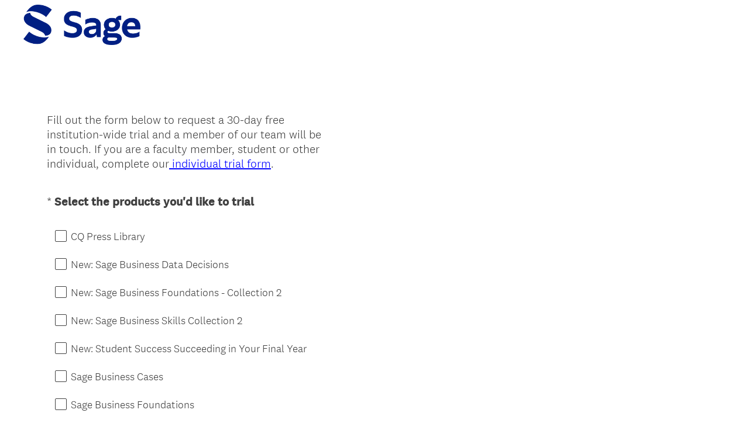

--- FILE ---
content_type: text/html; charset=UTF-8
request_url: https://www.surveymonkey.com/r/ip_trial?Campaign=FAQ_corpsite
body_size: 5707
content:



<!DOCTYPE html>
<html lang="en">
  <head>
    <title>SurveyMonkey Powered Online Survey</title>
    <meta charset="utf-8">
    
        <meta name="twitter:card" content="summary_large_image">
        <meta property="og:title" content="IP Trial Form_Library_trial form" />
        <meta property="og:image" content="https://www.surveymonkey.com/collect/images/default_custom_meta_image.jpg" />
        <meta property="og:description" content="Fill out the form below to request a 30-day free institution-wide trial." />
    
    <meta name="keywords" content="questionnaire, questionnaires, questionaire, questionaires, free online survey, free online surveys" />
    
        <meta name="description" content="Web survey powered by SurveyMonkey.com. Create your own online survey now with SurveyMonkey's expert certified FREE templates." />
    
    
        <link rel="image_src" href="https://prod.smassets.net/assets/responseweb/smlib.globaltemplates/17.13.0/assets/sm_logo_fb.png" />
    
    <meta name="viewport" content="width=device-width, initial-scale=1, user-scalable=yes" /><meta http-equiv="content-language" content="en" />
    
        
            <meta name="robots" content="noindex, follow" />
        
    

    
  
  <script src="https://prod.smassets.net/assets/responseweb/smlib.metrics-client-bundle-min.2c067a0e.js" 
    ></script>
    <script src="https://prod.smassets.net/assets/responseweb/smlib.metrics-product-analytics-bundle-min.af0569ce.js" 
     async="async" ></script>
    
  
  
  
  
  
  <script >
    (function() {
      function initializeTracker() {
        SM.MetricsTracker.initialize(
        // config_start
        {
          "user": {
            "id": 1,
            "isAuthenticated": false
          },
          "amplitudeToken": "beb247315464a13bc86a0940b8c9bf9f","country": null
        }
        // config_end
        );
      }

      if (window.SM && window.SM.MetricsTracker) {
        initializeTracker();
      } else {
        document.addEventListener('MetricsReady', initializeTracker);
      }
    }());
  </script>

    
    
    <link rel="dns-prefetch" href="//www.google-analytics.com" />
    <link rel="dns-prefetch" href="//fonts.gstatic.com" />
    <link rel="dns-prefetch" href="//bam-cell.nr-data.net" />
    <link rel="dns-prefetch" href="//cdn.signalfx.com" />
    <link rel="preconnect" href="//www.google-analytics.com" />
    <link rel="preconnect" href="//fonts.gstatic.com" />
    <link rel="preconnect" href="//bam-cell.nr-data.net" />
    <link rel="preconnect" href="//cdn.signalfx.com" />
    <meta name="google-site-verification" content="T6bFSmsnquJ-zUSMV3Kku9K413VJ80KjprWnV_Bv5lw" />
    <!--[if lt IE 9]>
        <script src="https://prod.smassets.net/assets/responseweb/smlib.ui-html5-bundle-min.bbd1e809.js" 
    ></script>
    <![endif]-->
    
    <!--[if (gt IE 8)|(!IE)]><!-->
    
      
    

    <!--<![endif]-->
    
    
        
          
            <link type="text/css" rel="stylesheet" href="https://prod.smassets.net/assets/responseweb/responseweb-base-bundle-min.1fb3cc35.css" 
     async="true"  />
          
          <link type="text/css" rel="stylesheet" href="https://prod.smassets.net/assets/responseweb/smlib.surveytemplates-survey_page-bundle-min.c76da637.css" 
     async="true"  />
          
            <link id="themeCssLink" rel="stylesheet" href="https://secure.surveymonkey.com/r/themes/4.36.4_20296221_palette-1_76AC2FA4-94F5-41D5-A806-3435922C5426.css" async />
          
          <link rel="stylesheet" href="https://cdn.smassets.net/assets/wds/4_20_2/wds-react/wds-react.min.css">
          <link type="text/css" rel="stylesheet" href="https://prod.smassets.net/assets/responseweb/responseweb-responsewebPkgs-bundle-min.614c8463.css" 
     async="true"  />
        
    
    
    
    
    
    
    <div data-sm-is-mobile></div>
<script id="versionChangedModal" type="text/html">
    <div id="versionChangedModalContainer" class="dialog dialog-b version-dialog">
        <div class="dialog-title-bar">
            <h5>
                <span class="smf-icon notranslate">!</span>
                 This survey was modified by its creator
            </h5>
            <div class="version-warning-text">
                For questions on the page you’re currently on, you’ll need to re-submit your answers. Your answers for previous pages are saved (you’ll see them when you click OK). Survey creators usually make changes only when it’s vital to the data, so thank you for your patience.
            </div>
        </div>
        <div class="dialog-btn-bar clearfix">
            <button class="wds-button wds-button--util dialog-close-btn wds-button--sm btn-txt-primary" id="OK-btn" href="#"> OK</button>
        </div>
    </div>
</script>
    <script type="text/html" id="dialog-title-bar-template">
    <div class="dialog-title-bar">
        <h5><%title%></h5>
    </div>
</script>
<script type="text/html" id="dialog-close-btn-template">
    <a class="dialog-close-btn cbmain" href="#" data-icon="D"></a>
</script>
<script type="text/html" id="dialog-close-btn-template-b">
    <a class="dialog-close-btn cb-dialog-b smf-icon" href="#">å</a>
</script>
<script type="text/html" id="dialog-overlay-template">
    <div class="dialog-overlay<%#isModal%> dialog-overlay-modal<%/isModal%>"></div>
</script>
<script type="text/html" id="dialog-container-template">
    <div class="dialog-container"></div>
</script>
    <link type="text/css" rel="stylesheet" href="https://prod.smassets.net/assets/responseweb/responseweb-version-bundle-min.db31b6fc.css" 
     async="true"  />
    
<link rel="shortcut icon" href="/favicon1.ico" />
    <script src="https://prod.smassets.net/assets/responseweb/responseweb-jquery-bundle-min.a17eeae3.js" 
    ></script>
    
        <script src="https://prod.smassets.net/assets/responseweb/responseweb-response-bundle-min.400dc3c7.js" 
    ></script>
    
    
    
    
    <script>
        document.domain = 'surveymonkey.com';
    </script>
    
    
    
        <script src="https://prod.smassets.net/assets/responseweb/smlib.surveytemplates-sm-react-bundle-min.a68d6acc.js" 
    ></script>
        <script src="https://prod.smassets.net/assets/responseweb/smlib.surveytemplates-sm-polyfill-bundle-min.ef0f0b28.js" 
    ></script>
        <script src="https://prod.smassets.net/assets/responseweb/responseweb-responsewebPkgs_hybrid-bundle-min.c5123b09.js" 
    ></script>
    
    <script src="https://prod.smassets.net/assets/responseweb/responseweb-ui_bundle-bundle-min.a165823c.js" 
    ></script>
    <script src="https://cdn.signalfx.com/o11y-gdi-rum/v0.19.3/splunk-otel-web.js" crossorigin="anonymous"></script>
    <script type="text/javascript">
      window.SplunkRum && window.SplunkRum.init({
          beaconUrl: 'https://rum-ingest.us1.signalfx.com/v1/rum',
          rumAuth: 'QJxCOMQAuo1Z38hup8cdCQ',
          app: 'responseweb',
          environment: 'prod',
          tracer: {
            sampler: new SplunkRum.SessionBasedSampler({
              ratio: 1
            })
          }
        });
    </script>

    
<link rel="canonical" href="https://www.surveymonkey.com/r/ip_trial" /></head>

  <!--[if lt IE 7 ]>
  <body id="patas" class="translate survey-body ie ie6">
  <![endif]-->
  <!--[if IE 7 ]>
  <body id="patas" class="translate survey-body ie ie7">
  <![endif]-->
  <!--[if IE 8 ]>
  <body id="patas" class="translate survey-body ie ie8">
  <![endif]-->
  <!--[if IE 9 ]>
  <body id="patas" class="translate survey-body ie ie9">
  <![endif]-->
  <!--[if gt IE 9]>
  <body id="patas" class="translate survey-body ie modern-browser">
  <![endif]-->
  <!--[if (gt IE 9)|(!IE)]><!-->
  <body id="patas" class="translate survey-body modern-browser">
  <!--<![endif]-->
        
    
    
    
    
        
    

    








<!-- Textured Paper, Seamless Paper Texture and Escheresque are from subtlepatterns.com. Made available under CC BY-SA 3.0 License: http://creativecommons.org/licenses/by-sa/3.0/legalcode. -->
<!-- You cannot remove or modify any notice of copyright, trademark or other proprietary right, or any other copyright management information or metadata from wherever it is embedded in the content. -->


    <div class="v3theme-fixed-container text_left">
        <div class="v3theme-fixed-container-child">
            
        </div>
    </div>


<main class="v3theme text_left">
    
    
    
        
    
    
    
    <article data-page-id="31651539" class="survey-page survey-page-white">

        <header class="survey-page-header">
            
                








<span id="version-changed" style="visibility: hidden" version-changed=False></span>


    <div class="logo-outer-container logo-position-left  top-padding">
        
        
    
        <span class="logo-container notranslate" style="width:200px;height:69px;">
            <img class="logo user-generated"
                 src="https://surveymonkey-assets.s3.amazonaws.com/survey/508038811/8dd763c9-431a-420f-9e39-9cfc1de8306a.png"
                 style="width:200px;height:69px;"
                 alt="" />
        </span>

    </div>

            
        </header>

        <section class="survey-page-body
            ">

            <div
                id="new-commenting-sheet"
                data-survey-id="508038811"
                data-mentioned-comment-id='None'
                data-language-code='en'
                data-sm-comment-sheet
            >
            </div>

            
                












            

            <form name="surveyForm"
                  action=""
                  method="post"
                  enctype="multipart/form-data"
                  novalidate
                  data-survey-page-form
            >
                
	


                
                    <div class="questions clearfix">

    

        <div class="question-row clearfix 
                   " ><div data-question-type="presentation_descriptive_text"
     data-rq-question-type="presentation_text"
     class="question-container
    
        
        
    
    ">

    <div id="question-field-208795720"
        data-qnumber="1"
        data-qdispnumber=""
        data-question-id="208795720"
        class=" question-presentation-text qn question descriptive_text"
        
        
    >
        
        
    

    <div class="question-body-font-theme question-presentation-text user-generated">
        
                <span class="user-generated notranslate
                ">
                Fill out the form below to request a 30-day free institution-wide trial and a member of our team will be in touch. If you are a faculty member, student or other individual, complete our<a href="https://freetrials.sagepub.com/IP_trial_copylink" rel="nofollow" target="_blank"> individual trial form</a>.</span>
                
    </div>

    </div>
</div></div><div class="question-row clearfix 
                   " ><div data-question-type="multiple_choice_vertical"
     data-rq-question-type="multiple_choice_vertical"
     class="question-container
    
        
        
    
    ">

    <div id="question-field-88716415"
        data-qnumber="2"
        data-qdispnumber="1"
        data-question-id="88716415"
        class=" question-multiple-choice qn question vertical question-required"
        
        
    >
        
        
            <h3 class="screenreader-only">Question Title</h3><fieldset class=" question-fieldset"  >
                <legend class="question-legend">
                    
                    
                    <h4 id="question-title-88716415" class="
                     question-title-container ">
                        <span class="required-asterisk notranslate">
                                *
                            </span>

                        
                        
                <span class="user-generated notranslate
                ">
                <strong>Select the products you'd like to trial</strong></span>
                
                        
                    </h4>
                </legend>
                <div class="question-body clearfix notranslate ">
                    
    
        
            <div class=""
            >
        
        <div class="answer-option-cell
                    "
            data-answer-id=694225463
        >
            
    
    
    

    
        
        
        
        
        
    

    
    

    <div data-sm-checkbox class="checkbox-button-container ">
        <input id="88716415_694225463"
               name="88716415[]"
               type="checkbox"
               class="checkbox-button-input  "
               value="694225463"
               
               
               
        />
        <label class="answer-label checkbox-button-label no-touch touch-sensitive clearfix
                
                "
               for="88716415_694225463">

            <span class="checkbox-button-display ">
            </span>


            
                <span class="checkbox-button-label-text question-body-font-theme user-generated ">
                    CQ Press Library
                    
                </span>
            
        </label>
        
    </div>


        </div>

        

        
    
        
        <div class="answer-option-cell
                    "
            data-answer-id=1527499909
        >
            
    
    
    

    
        
        
        
        
        
    

    
    

    <div data-sm-checkbox class="checkbox-button-container ">
        <input id="88716415_1527499909"
               name="88716415[]"
               type="checkbox"
               class="checkbox-button-input  "
               value="1527499909"
               
               
               
        />
        <label class="answer-label checkbox-button-label no-touch touch-sensitive clearfix
                
                "
               for="88716415_1527499909">

            <span class="checkbox-button-display ">
            </span>


            
                <span class="checkbox-button-label-text question-body-font-theme user-generated ">
                    New: Sage Business Data Decisions
                    
                </span>
            
        </label>
        
    </div>


        </div>

        

        
    
        
        <div class="answer-option-cell
                    "
            data-answer-id=1835410873
        >
            
    
    
    

    
        
        
        
        
        
    

    
    

    <div data-sm-checkbox class="checkbox-button-container ">
        <input id="88716415_1835410873"
               name="88716415[]"
               type="checkbox"
               class="checkbox-button-input  "
               value="1835410873"
               
               
               
        />
        <label class="answer-label checkbox-button-label no-touch touch-sensitive clearfix
                
                "
               for="88716415_1835410873">

            <span class="checkbox-button-display ">
            </span>


            
                <span class="checkbox-button-label-text question-body-font-theme user-generated ">
                    New: Sage Business Foundations - Collection 2
                    
                </span>
            
        </label>
        
    </div>


        </div>

        

        
    
        
        <div class="answer-option-cell
                    "
            data-answer-id=1504800049
        >
            
    
    
    

    
        
        
        
        
        
    

    
    

    <div data-sm-checkbox class="checkbox-button-container ">
        <input id="88716415_1504800049"
               name="88716415[]"
               type="checkbox"
               class="checkbox-button-input  "
               value="1504800049"
               
               
               
        />
        <label class="answer-label checkbox-button-label no-touch touch-sensitive clearfix
                
                "
               for="88716415_1504800049">

            <span class="checkbox-button-display ">
            </span>


            
                <span class="checkbox-button-label-text question-body-font-theme user-generated ">
                    New: Sage Business Skills Collection 2
                    
                </span>
            
        </label>
        
    </div>


        </div>

        

        
    
        
        <div class="answer-option-cell
                    "
            data-answer-id=1885730853
        >
            
    
    
    

    
        
        
        
        
        
    

    
    

    <div data-sm-checkbox class="checkbox-button-container ">
        <input id="88716415_1885730853"
               name="88716415[]"
               type="checkbox"
               class="checkbox-button-input  "
               value="1885730853"
               
               
               
        />
        <label class="answer-label checkbox-button-label no-touch touch-sensitive clearfix
                
                "
               for="88716415_1885730853">

            <span class="checkbox-button-display ">
            </span>


            
                <span class="checkbox-button-label-text question-body-font-theme user-generated ">
                    New: Student Success Succeeding in Your Final Year
                    
                </span>
            
        </label>
        
    </div>


        </div>

        

        
    
        
        <div class="answer-option-cell
                    "
            data-answer-id=694225449
        >
            
    
    
    

    
        
        
        
        
        
    

    
    

    <div data-sm-checkbox class="checkbox-button-container ">
        <input id="88716415_694225449"
               name="88716415[]"
               type="checkbox"
               class="checkbox-button-input  "
               value="694225449"
               
               
               
        />
        <label class="answer-label checkbox-button-label no-touch touch-sensitive clearfix
                
                "
               for="88716415_694225449">

            <span class="checkbox-button-display ">
            </span>


            
                <span class="checkbox-button-label-text question-body-font-theme user-generated ">
                    Sage Business Cases
                    
                </span>
            
        </label>
        
    </div>


        </div>

        

        
    
        
        <div class="answer-option-cell
                    "
            data-answer-id=1018549004
        >
            
    
    
    

    
        
        
        
        
        
    

    
    

    <div data-sm-checkbox class="checkbox-button-container ">
        <input id="88716415_1018549004"
               name="88716415[]"
               type="checkbox"
               class="checkbox-button-input  "
               value="1018549004"
               
               
               
        />
        <label class="answer-label checkbox-button-label no-touch touch-sensitive clearfix
                
                "
               for="88716415_1018549004">

            <span class="checkbox-button-display ">
            </span>


            
                <span class="checkbox-button-label-text question-body-font-theme user-generated ">
                    Sage Business Foundations
                    
                </span>
            
        </label>
        
    </div>


        </div>

        

        
    
        
        <div class="answer-option-cell
                    "
            data-answer-id=694225464
        >
            
    
    
    

    
        
        
        
        
        
    

    
    

    <div data-sm-checkbox class="checkbox-button-container ">
        <input id="88716415_694225464"
               name="88716415[]"
               type="checkbox"
               class="checkbox-button-input  "
               value="694225464"
               
               
               
        />
        <label class="answer-label checkbox-button-label no-touch touch-sensitive clearfix
                
                "
               for="88716415_694225464">

            <span class="checkbox-button-display ">
            </span>


            
                <span class="checkbox-button-label-text question-body-font-theme user-generated ">
                    Sage Business Skills
                    
                </span>
            
        </label>
        
    </div>


        </div>

        

        
    
        
        <div class="answer-option-cell
                    "
            data-answer-id=694225462
        >
            
    
    
    

    
        
        
        
        
        
    

    
    

    <div data-sm-checkbox class="checkbox-button-container ">
        <input id="88716415_694225462"
               name="88716415[]"
               type="checkbox"
               class="checkbox-button-input  "
               value="694225462"
               
               
               
        />
        <label class="answer-label checkbox-button-label no-touch touch-sensitive clearfix
                
                "
               for="88716415_694225462">

            <span class="checkbox-button-display ">
            </span>


            
                <span class="checkbox-button-label-text question-body-font-theme user-generated ">
                    Sage Campus
                    
                </span>
            
        </label>
        
    </div>


        </div>

        

        
    
        
        <div class="answer-option-cell
                    "
            data-answer-id=1302644602
        >
            
    
    
    

    
        
        
        
        
        
    

    
    

    <div data-sm-checkbox class="checkbox-button-container ">
        <input id="88716415_1302644602"
               name="88716415[]"
               type="checkbox"
               class="checkbox-button-input  "
               value="1302644602"
               
               
               
        />
        <label class="answer-label checkbox-button-label no-touch touch-sensitive clearfix
                
                "
               for="88716415_1302644602">

            <span class="checkbox-button-display ">
            </span>


            
                <span class="checkbox-button-label-text question-body-font-theme user-generated ">
                    Sage Data
                    
                </span>
            
        </label>
        
    </div>


        </div>

        

        
    
        
        <div class="answer-option-cell
                    "
            data-answer-id=694225450
        >
            
    
    
    

    
        
        
        
        
        
    

    
    

    <div data-sm-checkbox class="checkbox-button-container ">
        <input id="88716415_694225450"
               name="88716415[]"
               type="checkbox"
               class="checkbox-button-input  "
               value="694225450"
               
               
               
        />
        <label class="answer-label checkbox-button-label no-touch touch-sensitive clearfix
                
                "
               for="88716415_694225450">

            <span class="checkbox-button-display ">
            </span>


            
                <span class="checkbox-button-label-text question-body-font-theme user-generated ">
                    Sage Journals
                    
                </span>
            
        </label>
        
    </div>


        </div>

        

        
    
        
        <div class="answer-option-cell
                    "
            data-answer-id=694225451
        >
            
    
    
    

    
        
        
        
        
        
    

    
    

    <div data-sm-checkbox class="checkbox-button-container ">
        <input id="88716415_694225451"
               name="88716415[]"
               type="checkbox"
               class="checkbox-button-input  "
               value="694225451"
               
               
               
        />
        <label class="answer-label checkbox-button-label no-touch touch-sensitive clearfix
                
                "
               for="88716415_694225451">

            <span class="checkbox-button-display ">
            </span>


            
                <span class="checkbox-button-label-text question-body-font-theme user-generated ">
                    Sage Reference &amp; Academic Books
                    
                </span>
            
        </label>
        
    </div>


        </div>

        

        
    
        
        <div class="answer-option-cell
                    "
            data-answer-id=694225460
        >
            
    
    
    

    
        
        
        
        
        
    

    
    

    <div data-sm-checkbox class="checkbox-button-container ">
        <input id="88716415_694225460"
               name="88716415[]"
               type="checkbox"
               class="checkbox-button-input  "
               value="694225460"
               
               
               
        />
        <label class="answer-label checkbox-button-label no-touch touch-sensitive clearfix
                
                "
               for="88716415_694225460">

            <span class="checkbox-button-display ">
            </span>


            
                <span class="checkbox-button-label-text question-body-font-theme user-generated ">
                    Sage Research Methods
                    
                </span>
            
        </label>
        
    </div>


        </div>

        

        
    
        
        <div class="answer-option-cell
                    "
            data-answer-id=694225465
        >
            
    
    
    

    
        
        
        
        
        
    

    
    

    <div data-sm-checkbox class="checkbox-button-container ">
        <input id="88716415_694225465"
               name="88716415[]"
               type="checkbox"
               class="checkbox-button-input  "
               value="694225465"
               
               
               
        />
        <label class="answer-label checkbox-button-label no-touch touch-sensitive clearfix
                
                "
               for="88716415_694225465">

            <span class="checkbox-button-display ">
            </span>


            
                <span class="checkbox-button-label-text question-body-font-theme user-generated ">
                    Sage Skills Student Success
                    
                </span>
            
        </label>
        
    </div>


        </div>

        

        
    
        
        <div class="answer-option-cell
                    "
            data-answer-id=694225461
        >
            
    
    
    

    
        
        
        
        
        
    

    
    

    <div data-sm-checkbox class="checkbox-button-container ">
        <input id="88716415_694225461"
               name="88716415[]"
               type="checkbox"
               class="checkbox-button-input  "
               value="694225461"
               
               
               
        />
        <label class="answer-label checkbox-button-label no-touch touch-sensitive clearfix
                
                "
               for="88716415_694225461">

            <span class="checkbox-button-display ">
            </span>


            
                <span class="checkbox-button-label-text question-body-font-theme user-generated ">
                    Sage Video
                    
                </span>
            
        </label>
        
    </div>


        </div>

        

        
            </div>
        
    
    
    

    
    

    
    


                </div>
            </fieldset>
    </div>
</div>

    </div><div class="question-row clearfix 
                   " ><div data-question-type="single_choice_menu"
     data-rq-question-type="dropdown"
     class="question-container
    
        
        
    
    ">

    <div id="question-field-136099829"
        data-qnumber="3"
        data-qdispnumber="2"
        data-question-id="136099829"
        class=" question-single-choice-select qn question menu question-required"
        
        
    >
        
        
            <h3 class="screenreader-only">Question Title</h3><fieldset class=" question-fieldset"  >
                <legend class="question-legend">
                    
                    
                    <h4 id="question-title-136099829" class="
                     question-title-container ">
                        <span class="required-asterisk notranslate">
                                *
                            </span>

                        
                        
                <span class="user-generated notranslate
                ">
                <strong>Are you a librarian?</strong></span>
                
                        
                    </h4>
                </legend>
                <div class="question-body clearfix notranslate ">
                    
    <select id="136099829" name="136099829" aria-labelledby="question-title-136099829" class="select no-touch" data-sm-select>
        <option  value=""></option>
        
            <option value="1013702370"
                    class="user-generated"
                    
                    
            >
                
                    Yes
                
            </option>
        
            <option value="1013702371"
                    class="user-generated"
                    
                    
            >
                
                    No
                
            </option>
        
        
    </select>
    
    

    
    

    

                </div>
            </fieldset>
    </div>
</div></div>

    
    

</div>
                


                
                    

    
        
    
    <table role="progressbar" class="progress-bar-container table-reset notranslate" aria-valuetext="Page 1 of 5">
        <tbody>
            <tr><td class="progress-bar-indicator-container
                
                    progress-bar-section
                    ">
                    <div class="progress-bar-indicator-wrapper">
                      <div class="progress-bar-indicator" style="width:20.0%">&nbsp;</div>
                    </div>
                </td><td class="progress-bar-percentage
                    
                    progress-bar-section
                    ">
                        20%
                        <span class="progress-bar-container-hidden-text">of survey complete.</span>
                    </td></tr>
        </tbody>
    </table>

                

                <div class="survey-submit-actions center-text clearfix">
                    
                    
                        <button type="submit" data-submit-page-button class="btn small next-button survey-page-button user-generated notranslate">
                            
                            Next
                            
                        </button>
                    
                    
                </div>
                
	
	
	    <input type="hidden" id="survey_data" name="survey_data" value="[base64]" />
        <input type="hidden" data-response-quality id="response_quality_data" name="response_quality_data" value="{}" />
	    <input type="hidden" id="is_previous" name="is_previous" value="false" />
	    
	
	
	
	
    
        <input type="hidden" id="disable_survey_buttons_on_submit" name="disable_survey_buttons_on_submit" value=""/>
    


                <input type="hidden" id="visible-question-ids" name="visible_question_ids" value="" />
            </form>
        </section>
        
        
            <footer class="survey-footer bottom ">
                
                    




    
        
    


                
                
                
            </footer>
        
        
    </article>
    <div class="privacy-policy-icon-super-container">
        
            
    
        
            
    
        
    
    <div class="survey-footer-privacy-link-icon-container">
        <a target="_blank" class="survey-footer-link survey-footer-privacy-link"
           href="https://www.surveymonkey.com/mp/legal/privacy/?ut_source=survey_pp&white_label=1">
            <span class="smf-icon">(</span>
        </a>
        <span class="privacy-policy-tooltip">Privacy & Cookie Notice</span>
    </div>

        
    

        
    </div>

    

</main>
<div class="survey-under-footer-ie-buffer"></div>
<script type="text/html" id="a11y-kb-shortcuts">
    <div id="a11y-kb-shortcuts-container" class="dialog dialog-b a11y--dialog">
        <section class="kb-shortcuts--container">
            <h1>Keyboard Shortcuts</h1>
            <table>
                <tbody>
                    <tr>
                        <th>Date Picker</th>
                        <th></th>
                    </tr>
                    <tr>
                        <td class="kb-command">
                            <span>&lt;Esc&gt;</span> :
                        </td>
                        <td>Open/Close date picker</td>
                    </tr>
                    <tr>
                        <td class="kb-command">
                            <span>&lt;Left&gt; or &lt;Right&gt;</span> :
                        </td>
                        <td>Move date back or forward by one day</td>
                    </tr>
                    <tr>
                        <td class="kb-command">
                            <span>&lt;Up&gt; or &lt;Down&gt;</span> :
                        </td>
                        <td>Move date back or forward by one week</td>
                    </tr>
                    <tr>
                        <td class="kb-command">
                            <span>&lt;Shift&gt;</span>
                            <span>+</span>
                            <span>&lt;Up&gt;</span> :
                        </td>
                        <td>Move date back by one month</td>
                    </tr>
                    <tr>
                        <td class="kb-command">
                            <span>&lt;Shift&gt;</span>
                            <span>+</span>
                            <span>&lt;Down&gt;</span> :
                        </td>
                        <td>Move date forward by one month</td>
                    </tr>
                    <tr>
                        <td class="kb-command">
                            <span>&lt;Ctrl&gt;</span>
                            <span>+</span>
                            <span>&lt;Shift&gt;</span>
                            <span>+</span>
                            <span>&lt;Up&gt;</span> :
                        </td>
                        <td>Move date back by one year</td>
                    </tr>
                    <tr>
                        <td class="kb-command">
                            <span>&lt;Ctrl&gt;</span>
                            <span>+</span>
                            <span>&lt;Shift&gt;</span>
                            <span>+</span>
                            <span>&lt;Down&gt;</span> :
                        </td>
                        <td>Move date forward by one year</td>
                    </tr>
                </tbody>
            </table>
        </section>
    </div>
</script>
<script type="text/html" id="dialog-title-bar-template">
    <div class="dialog-title-bar">
        <h5><%title%></h5>
    </div>
</script>
<script type="text/html" id="dialog-close-btn-template">
    <a class="dialog-close-btn cbmain" href="#" data-icon="D"></a>
</script>
<script type="text/html" id="dialog-close-btn-template-b">
    <a class="dialog-close-btn cb-dialog-b smf-icon" href="#">å</a>
</script>
<script type="text/html" id="dialog-overlay-template">
    <div class="dialog-overlay<%#isModal%> dialog-overlay-modal<%/isModal%>"></div>
</script>
<script type="text/html" id="dialog-container-template">
    <div class="dialog-container"></div>
</script>

        
          <p id='hcmtest' class='screen-reader-text high-contrast-test'>T</p>
        
        
        <noscript><style type="text/css" media="all">form {display:none;} </style><div style="text-align:center;">Javascript is required for this site to function, please enable.</div></noscript>
  </body>
</html>

--- FILE ---
content_type: text/css
request_url: https://prod.smassets.net/assets/responseweb/smlib.surveytemplates-survey_page-bundle-min.c76da637.css
body_size: 12791
content:
@-webkit-keyframes sm-spin{from{-webkit-transform:rotate(0deg)}to{-webkit-transform:rotate(360deg)}}@-moz-keyframes sm-spin{from{-moz-transform:rotate(0deg)}to{-moz-transform:rotate(360deg)}}@-ms-keyframes sm-spin{from{-ms-transform:rotate(0deg)}to{-ms-transform:rotate(360deg)}}@-webkit-keyframes sm-spin{from{-webkit-transform:rotate(0deg)}to{-webkit-transform:rotate(360deg)}}@-moz-keyframes sm-spin{from{-moz-transform:rotate(0deg)}to{-moz-transform:rotate(360deg)}}@-ms-keyframes sm-spin{from{-ms-transform:rotate(0deg)}to{-ms-transform:rotate(360deg)}}@-webkit-keyframes sm-spin{from{-webkit-transform:rotate(0deg)}to{-webkit-transform:rotate(360deg)}}@-moz-keyframes sm-spin{from{-moz-transform:rotate(0deg)}to{-moz-transform:rotate(360deg)}}@-ms-keyframes sm-spin{from{-ms-transform:rotate(0deg)}to{-ms-transform:rotate(360deg)}}@font-face{font-family:'National2';font-weight:300;src:url("/assets/responseweb/smlib.ui/5.6.0/assets/fonts/National2Web-Light.eot");src:url("/assets/responseweb/smlib.ui/5.6.0/assets/fonts/National2Web-Light.eot#iefix") format("embedded-opentype"),url("/assets/responseweb/smlib.ui/5.6.0/assets/fonts/National2Web-Light.woff2") format("woff2"),url("/assets/responseweb/smlib.ui/5.6.0/assets/fonts/National2Web-Light.woff") format("woff")}@font-face{font-family:'National2';font-weight:400;src:url("/assets/responseweb/smlib.ui/5.6.0/assets/fonts/National2Web-Regular.eot");src:url("/assets/responseweb/smlib.ui/5.6.0/assets/fonts/National2Web-Regular.eot#iefix") format("embedded-opentype"),url("/assets/responseweb/smlib.ui/5.6.0/assets/fonts/National2Web-Regular.woff2") format("woff2"),url("/assets/responseweb/smlib.ui/5.6.0/assets/fonts/National2Web-Regular.woff") format("woff")}@font-face{font-family:'National2';font-weight:500;src:url("/assets/responseweb/smlib.ui/5.6.0/assets/fonts/National2Web-Medium.eot");src:url("/assets/responseweb/smlib.ui/5.6.0/assets/fonts/National2Web-Medium.eot#iefix") format("embedded-opentype"),url("/assets/responseweb/smlib.ui/5.6.0/assets/fonts/National2Web-Medium.woff2") format("woff2"),url("/assets/responseweb/smlib.ui/5.6.0/assets/fonts/National2Web-Medium.woff") format("woff")}@font-face{font-family:'National2';font-weight:300;src:url("/assets/responseweb/smlib.surveytemplates/4.36.4/assets/fonts/National2Web-Light.eot");src:url("/assets/responseweb/smlib.surveytemplates/4.36.4/assets/fonts/National2Web-Light.eot#iefix") format("embedded-opentype"),url("/assets/responseweb/smlib.surveytemplates/4.36.4/assets/fonts/National2Web-Light.woff2") format("woff2"),url("/assets/responseweb/smlib.surveytemplates/4.36.4/assets/fonts/National2Web-Light.woff") format("woff")}@font-face{font-family:'National2';font-weight:400;src:url("/assets/responseweb/smlib.surveytemplates/4.36.4/assets/fonts/National2Web-Regular.eot");src:url("/assets/responseweb/smlib.surveytemplates/4.36.4/assets/fonts/National2Web-Regular.eot#iefix") format("embedded-opentype"),url("/assets/responseweb/smlib.surveytemplates/4.36.4/assets/fonts/National2Web-Regular.woff2") format("woff2"),url("/assets/responseweb/smlib.surveytemplates/4.36.4/assets/fonts/National2Web-Regular.woff") format("woff")}@font-face{font-family:'National2';font-weight:500;src:url("/assets/responseweb/smlib.surveytemplates/4.36.4/assets/fonts/National2Web-Medium.eot");src:url("/assets/responseweb/smlib.surveytemplates/4.36.4/assets/fonts/National2Web-Medium.eot#iefix") format("embedded-opentype"),url("/assets/responseweb/smlib.surveytemplates/4.36.4/assets/fonts/National2Web-Medium.woff2") format("woff2"),url("/assets/responseweb/smlib.surveytemplates/4.36.4/assets/fonts/National2Web-Medium.woff") format("woff")}.survey-body{height:100%}.survey-page{line-height:normal;font-size:16px;position:relative;font-family:Arial, sans-serif;-webkit-touch-callout:none;-webkit-tap-highlight-color:transparent;text-rendering:optimizelegibility;-webkit-font-smoothing:antialiased;max-width:960px;margin:0 auto}@media only screen and (max-width: 1024px){.survey-page{-webkit-user-select:none}}@media only screen and (min-width: 728px){.survey-page{min-width:728px;width:80%}}@media only screen and (max-width: 768px){.survey-page .survey-page-header .survey-title-container{padding:0}.survey-page .survey-page-header .survey-title-container .survey-title{padding:0;margin:0}}.survey-page h1,.survey-page .h1{font-size:32px}.survey-page h2,.survey-page .h2{font-size:24px}.survey-page h3,.survey-page .h3{font-size:19px;font-weight:700}.survey-page h4,.survey-page .h4{font-size:16px}.survey-page h5,.survey-page .h5{font-size:14px}.survey-page h6,.survey-page .h6{font-size:13px}.survey-page .user-generated p{margin-top:13px;margin-bottom:13px}.survey-page .user-generated b{font-weight:bold}.survey-page .user-generated strong{font-weight:bold !important}.survey-page .user-generated em{font-style:italic}.survey-page .user-generated i{font-style:italic}.survey-page .user-generated big{font-size:larger}.survey-page .user-generated small{font-size:smaller}.survey-page .user-generated a{color:blue;text-decoration:underline}.survey-page .user-generated ol,.survey-page .user-generated ul{list-style-position:outside}.survey-page .user-generated ul{list-style-type:disc}.survey-page .user-generated ol{list-style-type:decimal}.survey-page a:hover{cursor:pointer}.survey-page .page-subtitle{word-wrap:break-word;white-space:normal;display:block;padding:0 0 15px 0}.survey-page .page-subtitle>ol,.survey-page .page-subtitle>ul{margin:16px 0}.survey-page .page-subtitle ol,.survey-page .page-subtitle ul{padding-left:40px}.survey-page .survey-language{text-align:right}.survey-page .survey-page-body{line-height:1.5;padding:36px 24px 1px 24px}@media only screen and (max-width: 480px){.survey-page .survey-page-body{padding-top:24px;padding-left:18px;padding-right:18px}}.survey-page .survey-align__right{direction:rtl}.survey-page .thank-you-page-container{display:block;margin-left:auto;margin-right:auto;padding:0;border:0;font-size:100%}.survey-page .thank-you-page-container .thank-you-page-buffer{height:100px}.survey-page .survey-footer{text-align:center;font-size:12px;font-family:National2,"Helvetica Neue",Helvetica,Arial,sans-serif;padding:40px 0;line-height:1.5;color:#333E48}.survey-page .survey-footer .responsive-logo{margin:2px 0}.survey-page .survey-footer .router-info{opacity:0.1}@media only screen and (min-width: 480px){.survey-page .survey-footer{margin-bottom:150px}}.survey-page.survey-page-dark .survey-footer,.survey-page.survey-page-dark .survey-footer-privacy-text{color:#fff}.survey-page.survey-page-white .survey-footer{padding-top:10px;padding-bottom:66px}.survey-page .survey-footer-title:before{content:' ';border-top:1px solid #D0D2D3;width:149px;display:block;margin:0 auto 18.5px auto}.survey-page .survey-footer-title{margin:0;font-size:12px;line-height:15px}.survey-page .footer-brand-name{font-size:15px;font-weight:bold;display:block}.survey-page .survey-footer-link{width:207px;margin:0 auto;text-decoration:underline;text-transform:none;color:#333E48}.survey-page .survey-footer-privacy-link-container{padding-top:40px}.survey-page .survey-footer-privacy-text{text-decoration:none;color:#6B787F}.survey-page .survey-footer-privacy-link{text-decoration:none;color:#6B787F}.survey-page .survey-footer-privacy-link:hover{text-decoration:underline;text-decoration-color:#6B787F}.survey-page.survey-page-dark .survey-footer-link{color:#fff}.survey-page .survey-page-body .progress-bar-container{white-space:nowrap;text-align:center;margin:0 auto 36px auto}@media only screen and (max-width: 480px){.survey-page .survey-page-body .progress-bar-container{margin-bottom:24px;margin-left:0;margin-right:0;width:100%}}.survey-page .progress-bar-container-hidden-text{right:50%;position:absolute;opacity:0;width:0;overflow:hidden}.survey-page .progress-bar-section{padding:4px 6px;white-space:nowrap}.survey-page .progress-bar-indicator-container{text-align:left;padding:4px;width:100%}.survey-page .progress-bar-indicator-wrapper{background:rgba(204,204,204,0.25);overflow:hidden;border-radius:4px;background-clip:padding-box}.survey-page .survey-submit-actions{margin:30px 0 40px 0}.survey-page .survey-submit-actions .btn{white-space:normal;word-wrap:break-word;max-width:100%}@media only screen and (max-width: 1024px){.survey-page .survey-submit-actions .survey-footer{margin-top:40px}}.survey-page .question-container ol:not(.ranking-hybrid ol),.survey-page .question-container ul:not(.hybrid-matrix-selected-answers,.max-diff-list){margin:16px 0;padding-left:40px}.survey-page .question-container p{margin-top:16px;margin-bottom:16px}.survey-page .question-container big{font-size:18px}.survey-page .question-container code{font-size:13px}.survey-page .question-container pre{font-size:13px}.survey-page .question-validation-theme{outline:none}.survey-page .required-asterisk{font-style:normal;text-decoration:none;font-family:Verdana}.survey-page .progress-bar-indicator-wrapper{border-style:solid}.survey-page .survey-page-button{border:1px solid transparent;height:100%;min-width:100px;padding-top:10px;padding-bottom:10px;white-space:normal;margin-bottom:10px;padding:15px 25px;background:#DDD;text-shadow:none;font-size:16px;font-family:inherit;font-weight:normal;color:#000;opacity:.9;-webkit-transition:all 0.2s linear;transition:all 0.2s linear;-moz-box-sizing:border-box;box-sizing:border-box;box-shadow:0 3px 0 rgba(0,0,0,0.1)}.survey-page .survey-page-button.next-button,.survey-page .survey-page-button.done-button{border:1px solid rgba(0,0,0,0.2)}.survey-page .survey-page-button.prev-button.disabled,.survey-page .survey-page-button.next-button.disabled,.survey-page .survey-page-button.done-button.disabled{opacity:0.5}.survey-page .survey-page-button:hover,.survey-page .survey-page-button.touchdown,.survey-page .survey-page-button:focus{opacity:1;box-shadow:0 0 10px #2683cc}@media only screen and (min-width: 480px){.survey-page .survey-page-button{white-space:nowrap}}@media only screen and (max-width: 480px){.survey-page .survey-page-button{width:48%}.survey-page .survey-page-button:only-of-type{width:100%}}.modern-browser .survey-page .survey-page-button.submitting,.modern-browser .survey-page .survey-page-button.submitting:hover{opacity:.6}.modern-browser .survey-page .nps-col-position{display:none}.survey-page .nps-col-text-left{float:left;margin-left:4px;margin-bottom:6px;width:45%}.survey-page .nps-col-text-rtl_right{float:left;margin-right:4px;margin-bottom:6px;text-align:left}.survey-page .nps-col-text-rtl_left{float:right;margin-right:4px;margin-bottom:6px;text-align:right}.survey-page .nps-col-text-right{float:right;margin-right:4px;margin-bottom:6px;text-align:right;width:45%}@media only screen and (max-width: 480px){.survey-page .nps-col-text-right{margin-right:0}}.survey-page .nps-pop-up{display:none;left:0;position:absolute;text-align:center;top:0;z-index:13}.survey-page .nps-pop-up .nps-pop-up-text{font-size:29px;line-height:46px}.survey-page td.nps-radio-button-container{border-right-style:none;width:5%}.survey-page td.nps-radio-button-container.nps-radio-button-last-child{border-right-style:solid}.survey-page td.nps-radio-button-container:first-child,.survey-page td.nps-radio-button-container:first-child .answer-label{border-radius:4px 0 0 4px;background-clip:padding-box}.survey-page td.nps-radio-button-container:last-child,.survey-page td.nps-radio-button-container:last-child .answer-label{border-radius:0 4px 4px 0;background-clip:padding-box}.survey-page td.nps-radio-button-container .answer-label{padding:10px 0;border:1px solid transparent;font-size:12px;margin-right:0}@media only screen and (max-width: 480px){.survey-page td.nps-radio-button-container .answer-label{font-size:11px}}.modern-browser .survey-page td.nps-radio-button-container .radio-button-display{background:none;font-weight:bold;border:none;height:auto;width:auto;margin:0;left:auto;display:inline-block;position:relative;-webkit-transform:none;-ms-transform:none;transform:none;-webkit-transition:none;transition:none}.modern-browser .survey-page td.nps-radio-button-container .radio-button-display:after{font-weight:bold;border:none;position:static;width:auto;height:auto;opacity:1;-webkit-transform:none;-ms-transform:none;transform:none;-webkit-transition:none;transition:none}.v2theme .survey-page .nps-pop-up{background-color:#98938C;color:#fff}.v2theme .survey-page td.nps-radio-button-container{border:1px solid #999;background-color:#fff}.v2theme .survey-page .nps-radio-button-container .answer-label{color:#000}.v2theme .survey-page .nps-radio-button-container .answer-label.checked{background-color:#333;color:#fff}@media only screen and (max-width: 480px) and (max-width: 480px){.v2theme .survey-page.nps-pressed-state{background:none #746B64;border:1px solid #746B64;color:#fff;text-shadow:none}}.v2theme .survey-page.survey-page-dark td.nps-radio-button-container{border-color:#fff;background-color:#666}.v2theme .survey-page.survey-page-dark td.nps-radio-button-container .answer-label{color:#fff}.v2theme .survey-page.survey-page-dark td.nps-radio-button-container .answer-label.checked{background-color:#fff;color:#000}.v2theme .survey-page .nps-pop-up{background-color:#98938C;color:#fff}.v2theme .survey-page td.nps-radio-button-container{border:1px solid #999;background-color:#fff}.v2theme .survey-page .nps-radio-button-container .answer-label{color:#000}.v2theme .survey-page .nps-radio-button-container .answer-label.checked{background-color:#333;color:#fff}@media only screen and (max-width: 480px) and (max-width: 480px){.v2theme .survey-page.nps-pressed-state{background:none #746B64;border:1px solid #746B64;color:#fff;text-shadow:none}}.v2theme .survey-page.survey-page-dark td.nps-radio-button-container{border-color:#fff;background-color:#666}.v2theme .survey-page.survey-page-dark td.nps-radio-button-container .answer-label{color:#fff}.v2theme .survey-page.survey-page-dark td.nps-radio-button-container .answer-label.checked{background-color:#fff;color:#000}.survey-page .survey-title{padding:0;margin:0}.ie7 .survey-page .survey-page-body form .survey-page-button,.ie8 .survey-page .survey-page-body form .survey-page-button{margin-left:5px}.ie7 .survey-under-footer-ie-buffer,.ie8 .survey-under-footer-ie-buffer{height:150px}.background-transition{-webkit-transition:background-color 100ms ease-out;transition:background-color 100ms ease-out}html.auto-scroll{overflow:visible}html.auto-scroll body{overflow:visible}html.auto-scroll .survey-page{opacity:0;border-radius:0;box-shadow:none;margin:0;width:100%;min-width:0;max-width:none}html.auto-scroll .survey-page .survey-page-body{max-width:896px;margin:auto;border:none}html.auto-scroll .survey-page .survey-page-header .survey-title-container{padding:0}html.auto-scroll .survey-page .survey-page-header .survey-title-container .survey-title{padding:0;margin:0}html.auto-scroll .survey-page .survey-page-header .page-title-container{padding:14px 24px;border:none}html.auto-scroll .survey-page .survey-page-header .top-logo-section{padding:18px 24px}html.auto-scroll .survey-page .survey-page-header .top-logo-section .logo-container{margin:0;padding:0}html.auto-scroll .survey-page .question-click-shield{position:absolute;z-index:99}html.auto-scroll .survey-page h3.page-subtitle,html.auto-scroll .survey-page .h3.page-subtitle{margin:0 0 80px 0;padding:0}html.auto-scroll .survey-page h3.overlay{opacity:0.3}html.auto-scroll .question-row.overlay{opacity:0.3}html.auto-scroll .question-row,html.auto-scroll .question-click-shield{outline:none}html.auto-scroll .question-row{margin:0 0 80px 0}html.auto-scroll-disabled .question-row,html.auto-scroll-disabled .question-click-shield{outline:none}.auto-scroll .survey-page-button.next-button,.auto-scroll .survey-page-button.done-button,.auto-scroll .survey-page-button.prev-button{font-size:15px}.auto-scroll.thank-you,.auto-scroll .quiz-results,.auto-scroll .password-wrapper,article.quiz-results .question-row.overlay{opacity:1 !important}.ok-button{max-width:100%;white-space:normal;word-wrap:break-word;height:auto;min-height:40px}.new-button{font-size:13px;border:1px solid rgba(0,0,0,0.2);box-shadow:0 3px 0 rgba(0,0,0,0.1);border-radius:2px;cursor:pointer;display:inline-block;position:relative;text-decoration:none !important;min-width:60px;margin-left:10px;margin-top:20px}.new-button:not(.ok-button){white-space:nowrap;height:40px}.page-subtitle .new-button{margin-left:0;margin-top:41px;display:block}.new-button:hover{box-shadow:0 0 10px #2683cc}.survey-body .sm-progressbar{position:fixed;left:0;bottom:0;z-index:100}.sm-progressbar{height:48px;width:100%;text-align:center}.sm-progress-container-rtl{direction:rtl}.sm-progressbar .sm-progress-container{height:48px;overflow:hidden;margin:auto 0;display:inline-block}.sm-progressbar .sm-progress-container .bar{width:200px;border-radius:2px;height:8px;float:left;margin-top:20px}.sm-progressbar .sm-progress-container .bar div{height:8px;border-radius:2px}.sm-progressbar .sm-progress-container .sm-progress{margin-right:14px;height:48px;line-height:48px;float:left}.privacy-policy-icon-super-container{position:relative}@media only screen and (max-width: 640px){.privacy-policy-icon-super-container .survey-footer-privacy-link-icon-container{bottom:20px}}.survey-footer-privacy-link-icon-container{background-color:#6B787F;position:absolute;left:0;bottom:80px;font-size:18px;border-radius:0 4px 4px 0;font-family:National2,"Helvetica Neue",Helvetica,Arial,sans-serif;-webkit-font-smoothing:antialiased;cursor:pointer}.survey-footer-privacy-link-icon-container .survey-footer-link.survey-footer-privacy-link{line-height:1.5;font-weight:400;text-decoration:none;text-underline:none;color:#fff;padding:4px 6px 2px 5px;cursor:pointer}.survey-footer-privacy-link-icon-container .survey-footer-link.survey-footer-privacy-link .smf-icon{cursor:pointer}.privacy-policy-tooltip{visibility:hidden;background-color:#6B787F;color:#fff;text-align:center;border-radius:3px;padding:5px 5px;position:absolute;bottom:125%;left:5px;opacity:0;transition:opacity 0.3s;width:auto;min-width:240px}.survey-footer-privacy-link-icon-container:hover .survey-footer-link.survey-footer-privacy-link{padding:4px 6px 2px 15px}.survey-footer-privacy-link-icon-container:hover .privacy-policy-tooltip{visibility:visible;opacity:1}@media only screen and (max-width: 505px) and (orientation: portrait){html.auto-scroll .modern-browser .question-row{margin:0 0 270px 0 !important}html.auto-scroll h3.page-subtitle,html.auto-scroll .h3.page-subtitle{margin:0 0 270px 0 !important}html.auto-scroll .modern-browser .survey-page td.nps-radio-button-container .answer-label{padding:17px 0}html.auto-scroll .sm-progressbar .sm-progress-container .bar{display:none}}@media only screen and (max-width: 505px) and (orientation: landscape){html.auto-scroll .sm-progressbar .sm-progress-container .bar{display:none}}@media only screen and (max-width: 736px) and (orientation: landscape){html.auto-scroll .modern-browser .question-row{margin:0 0 270px 0 !important}html.auto-scroll h3.page-subtitle,html.auto-scroll .h3.page-subtitle{margin:0 0 270px 0 !important}html.auto-scroll .modern-browser .survey-page td.nps-radio-button-container .answer-label{padding:17px 0}}@media only screen and (min-device-width: 768px) and (max-device-width: 1024px){html.auto-scroll .question-row{margin:0 0 200px 0}}html.auto-scroll .v2theme .survey-page .survey-page-body{padding-top:0 !important}.v3theme .survey-page .survey-page-body{padding:80px 140px 0 140px}.v3theme .survey-page .survey-page-body .survey-submit-actions{margin:30px 0 24px 0}.v3theme .survey-page .report-problem-container{display:none}.v3theme .survey-page .report-problem-trigger{text-decoration:none}.v3theme .survey-page .report-problem-trigger:hover{text-decoration:underline}.v3theme .survey-page .survey-footer{padding:0 0 40px 0}.v3theme .survey-page .survey-footer .survey-footer-title:before{border-top:none}.v3theme .survey-page .survey-footer .survey-footer-privacy-link-container,.v3theme .survey-page .survey-footer .report-problem-trigger-spacing{display:inline-block;padding-top:80px}.v3theme .survey-page .survey-footer .survey-footer-privacy-text,.v3theme .survey-page .survey-footer .survey-footer-privacy-link,.v3theme .survey-page .survey-footer .survey-footer-privacy-link:hover{color:inherit;text-decoration-color:inherit}html .v3theme.left_third{margin-left:34%;width:66%}@media only screen and (max-width: 600px){html .v3theme.left_third{margin-left:0;width:100%}}html .v3theme.left_third .persistent-progress-bar .sm-progressbar{left:auto;width:66%}@media only screen and (max-width: 600px){html .v3theme.left_third .persistent-progress-bar .sm-progressbar{width:100%}}html .v3theme.left_third .video_overlay{width:34%;height:100%;top:0;left:0;position:fixed;z-index:2}@media only screen and (max-width: 600px){html .v3theme.left_third .video_overlay{z-index:0}}div.v3theme-fixed-container.left_third{position:fixed;top:0;left:0;height:100%;width:34%}@media only screen and (max-width: 600px){div.v3theme-fixed-container.left_third{display:none}}div.v3theme-fixed-container.left_third:before{width:34%}html .v3theme.right_third{margin-right:34%;width:66%}@media only screen and (max-width: 600px){html .v3theme.right_third{margin-right:0;width:100%}}html .v3theme.right_third .persistent-progress-bar .sm-progressbar{left:auto;width:66%}@media only screen and (max-width: 600px){html .v3theme.right_third .persistent-progress-bar .sm-progressbar{width:100%}}html .v3theme.right_third .video_overlay{width:34%;height:100%;top:0;right:0;position:fixed;z-index:2}@media only screen and (max-width: 600px){html .v3theme.right_third .video_overlay{z-index:0}}div.v3theme-fixed-container.right_third{position:fixed;top:0;height:100%;left:66%;width:34%}@media only screen and (max-width: 600px){div.v3theme-fixed-container.right_third{display:none}}div.v3theme-fixed-container.right_third:before{width:34%}html .v3theme.left_half,html .v3theme.text_right{margin-left:50%;width:50%}@media only screen and (max-width: 768px){html .v3theme.left_half,html .v3theme.text_right{margin-left:34%;width:66%}}@media only screen and (max-width: 600px){html .v3theme.left_half,html .v3theme.text_right{margin-left:0;width:100%}}html .v3theme.left_half .video_overlay,html .v3theme.text_right .video_overlay{width:50%;height:100%;top:0;left:0;position:fixed;z-index:2}@media only screen and (max-width: 768px){html .v3theme.left_half .video_overlay,html .v3theme.text_right .video_overlay{width:34%}}html .v3theme.text_right .video_overlay{width:100%}html .v3theme.text_center .video_overlay{width:100%;height:100%;top:0;left:0;position:fixed;z-index:2}html .v3theme.left_half .persistent-progress-bar .sm-progressbar{left:auto;width:50%}@media only screen and (max-width: 768px){html .v3theme.left_half .persistent-progress-bar .sm-progressbar{width:66%}}@media only screen and (max-width: 600px){html .v3theme.left_half .persistent-progress-bar .sm-progressbar{width:100%}}div.v3theme-fixed-container.left_half,div.v3theme-fixed-container.text_right{position:fixed;top:0;height:100%;left:0;width:50%}@media only screen and (max-width: 600px){div.v3theme-fixed-container.left_half,div.v3theme-fixed-container.text_right{display:none}}@media only screen and (max-width: 768px){div.v3theme-fixed-container.left_half,div.v3theme-fixed-container.text_right{width:34%}}div.v3theme-fixed-container.left_half:before,div.v3theme-fixed-container.text_right:before{width:50%;margin-right:50%}@media only screen and (max-width: 768px){div.v3theme-fixed-container.left_half:before,div.v3theme-fixed-container.text_right:before{width:34%;margin-right:0}}html .v3theme.right_half,html .v3theme.text_left{margin-right:50%;width:50%}@media only screen and (max-width: 768px){html .v3theme.right_half,html .v3theme.text_left{margin-right:34%;width:66%}}@media only screen and (max-width: 600px){html .v3theme.right_half,html .v3theme.text_left{margin-right:0;width:100%}}html .v3theme.right_half .video_overlay,html .v3theme.text_left .video_overlay{width:50%;height:100%;top:0;right:0;position:fixed;z-index:2}@media only screen and (max-width: 768px){html .v3theme.right_half .video_overlay,html .v3theme.text_left .video_overlay{width:34%}}html .v3theme.text_left .video_overlay{width:100%}html .v3theme.right_half .persistent-progress-bar .sm-progressbar{left:auto;width:50%}@media only screen and (max-width: 768px){html .v3theme.right_half .persistent-progress-bar .sm-progressbar{width:66%}}@media only screen and (max-width: 600px){html .v3theme.right_half .persistent-progress-bar .sm-progressbar{width:100%}}div.v3theme-fixed-container.right_half,div.v3theme-fixed-container.text_left{position:fixed;top:0;height:100%;left:50%;width:50%}@media only screen and (max-width: 768px){div.v3theme-fixed-container.right_half,div.v3theme-fixed-container.text_left{left:66%;width:34%}}@media only screen and (max-width: 600px){div.v3theme-fixed-container.right_half,div.v3theme-fixed-container.text_left{display:none}}div.v3theme-fixed-container.right_half:before,div.v3theme-fixed-container.text_left:before{width:50%;margin-left:50%}@media only screen and (max-width: 768px){div.v3theme-fixed-container.right_half:before,div.v3theme-fixed-container.text_left:before{width:34%;margin-left:0}}div.v3theme-fixed-container.banner{display:block;position:relative;left:0;width:100%;top:0;z-index:100;overflow-x:hidden}div.v3theme-fixed-container.banner .v3theme-fixed-container-child{padding:40px 40px;min-height:40px;width:auto}.v3theme-fixed-container-child{height:100%;width:100%}.v3theme .video_bg{min-width:100%;min-height:100%;top:0;right:0;position:fixed}@media only screen and (max-width: 1024px){.v3theme .video_bg{min-width:unset}}@media only screen and (max-width: 768px){.modal{display:block;cursor:pointer;position:fixed;width:85vw;min-height:20vw;left:50%;bottom:20px;transform:translate(-50%, 0);background:white;border-radius:2px}.modal-overlay{z-index:101;position:fixed;top:0;left:0;width:100%;height:100%;background:rgba(0,0,0,0.6)}body.modal-scroll{overflow:hidden !important}.modal-tip{position:relative;color:#333e48;font-family:National2,"Helvetica Neue",Helvetica,Arial,sans-serif;font-size:13px;line-height:1.4;padding:28px 12px 16px 16px}.close-button{position:absolute;cursor:pointer;background:white;top:10px;right:10px;border:0;padding:0;margin-top:0;color:black;z-index:105}.close-button:before{content:'å';font-family:"Mateo";font-size:12px}}span[data-tooltip]{position:relative;display:inline;border-bottom:1px dashed;text-decoration:inherit;cursor:pointer}span[data-tooltip] span.smusr_tooltip{display:none;position:absolute;left:50%;bottom:100%;width:275px;transform:translate(-50%, -5px);text-align:center;z-index:12;font-size:13px}span[data-tooltip] span.smusr_tooltip:after{position:absolute;bottom:-4px;left:50%;width:10px;height:10px;background:white;content:'';margin-left:-5px;transform:rotate(45deg);box-shadow:3px 5px 5px rgba(0,0,0,0.07);z-index:13}span[data-tooltip] span.smusr_tooltip.smusr_tooltip_bottom{bottom:inherit;transform:translate(-50%, 10px)}span[data-tooltip] span.smusr_tooltip.smusr_tooltip_bottom:after{bottom:auto;top:-5px;box-shadow:-2px -3px 6px rgba(0,0,0,0.04)}span[data-tooltip] span.smusr_tooltip span.smusr_tooltip-body{display:inline-block;max-width:275px;color:black;font-weight:300;font-family:National2,"Helvetica Neue",Helvetica,Arial,sans-serif;font-style:normal;box-shadow:0px 2px 10px 0px rgba(0,0,0,0.14);background:white;padding:12px 16px;line-height:1.4;border-radius:2px;text-align:left}span[data-tooltip]:hover span.smusr_tooltip,span[data-tooltip].hover span.smusr_tooltip,span[data-tooltip]:hover span.smusr_tooltip:after,span[data-tooltip].hover span.smusr_tooltip:after{display:block}@media only screen and (max-width: 768px){span[data-tooltip]:hover span.smusr_tooltip,span[data-tooltip].hover span.smusr_tooltip,span[data-tooltip]:hover span.smusr_tooltip:after,span[data-tooltip].hover span.smusr_tooltip:after{display:none}}@-webkit-keyframes sm-spin{from{-webkit-transform:rotate(0deg)}to{-webkit-transform:rotate(360deg)}}@-moz-keyframes sm-spin{from{-moz-transform:rotate(0deg)}to{-moz-transform:rotate(360deg)}}@-ms-keyframes sm-spin{from{-ms-transform:rotate(0deg)}to{-ms-transform:rotate(360deg)}}@font-face{font-family:'National2';font-weight:300;src:url("/assets/responseweb/smlib.surveytemplates/4.36.4/assets/fonts/National2Web-Light.eot");src:url("/assets/responseweb/smlib.surveytemplates/4.36.4/assets/fonts/National2Web-Light.eot#iefix") format("embedded-opentype"),url("/assets/responseweb/smlib.surveytemplates/4.36.4/assets/fonts/National2Web-Light.woff2") format("woff2"),url("/assets/responseweb/smlib.surveytemplates/4.36.4/assets/fonts/National2Web-Light.woff") format("woff")}@font-face{font-family:'National2';font-weight:400;src:url("/assets/responseweb/smlib.surveytemplates/4.36.4/assets/fonts/National2Web-Regular.eot");src:url("/assets/responseweb/smlib.surveytemplates/4.36.4/assets/fonts/National2Web-Regular.eot#iefix") format("embedded-opentype"),url("/assets/responseweb/smlib.surveytemplates/4.36.4/assets/fonts/National2Web-Regular.woff2") format("woff2"),url("/assets/responseweb/smlib.surveytemplates/4.36.4/assets/fonts/National2Web-Regular.woff") format("woff")}@font-face{font-family:'National2';font-weight:500;src:url("/assets/responseweb/smlib.surveytemplates/4.36.4/assets/fonts/National2Web-Medium.eot");src:url("/assets/responseweb/smlib.surveytemplates/4.36.4/assets/fonts/National2Web-Medium.eot#iefix") format("embedded-opentype"),url("/assets/responseweb/smlib.surveytemplates/4.36.4/assets/fonts/National2Web-Medium.woff2") format("woff2"),url("/assets/responseweb/smlib.surveytemplates/4.36.4/assets/fonts/National2Web-Medium.woff") format("woff")}.survey-page .survey-page-header{position:relative}.survey-page .survey-title-container{min-height:20px;overflow:hidden}.survey-page .survey-title-logo-inside{position:relative}.survey-page .survey-title-align-center{text-align:center}.survey-page .top-logo-section{line-height:0;padding:18px 24px}@media only screen and (max-width: 480px){.survey-page .top-logo-section{padding:10px 18px}}.survey-page .bottom-logo-section{line-height:0;margin:18px 24px;clear:both}@media only screen and (max-width: 480px){.survey-page .bottom-logo-section{margin:10px 18px}}.survey-page .bottom-logo-section-left{clear:left}.survey-page .survey-title-align-center .survey-title-table{width:auto;margin:16px 24px;float:none;clear:right}@media only screen and (max-width: 480px){.survey-page .survey-title-align-center .survey-title-table{margin:10px 18px;max-width:100%;display:block}}@media only screen and (max-width: 480px){.survey-page .survey-title-align-center .survey-title-table tbody{display:block;max-width:100%}}@media only screen and (max-width: 480px){.survey-page .survey-title-align-center .survey-title-table tbody tr{display:block}}@media only screen and (max-width: 480px){.survey-page .survey-title-align-center .survey-title-table tbody tr .logo-cell{padding-bottom:10px;display:block}}.survey-page .survey-title-align-center .survey-title-cell{width:auto}.survey-page .survey-title-align-center .survey-title-table{margin:16px auto;border-left:24px solid transparent;border-right:24px solid transparent}@media only screen and (max-width: 480px){.survey-page .survey-title-align-center .survey-title-table{border-left:18px solid transparent;border-right:18px solid transparent}}.survey-page .logo-cell{vertical-align:middle;padding-right:16px;line-height:0}.survey-page .logo-container{max-width:100%;display:inline-block}.survey-page .logo-container .logo{max-width:100%}.ie8 .survey-page .logo-container{display:inline-table}.survey-page .survey-title-cell{padding:0;vertical-align:middle}.survey-page .survey-title-cell .title-text{word-wrap:break-word;white-space:normal;display:block}@media only screen and (max-width: 480px){.survey-page .survey-title-cell{display:block}}.survey-page .survey-title-table{margin:16px 24px}@media only screen and (max-width: 480px){.survey-page .survey-title-table{clear:right;float:none;margin:10px 18px}}.survey-page .has-survey-logo .survey-title-table{clear:right;float:none}.survey-page .page-title-text{padding-left:5px}.survey-page .page-title-container-v2{padding:14px 24px}@media only screen and (max-width: 480px){.survey-page .page-title-container-v2{padding:10px 18px}}.survey-page .page-title-wrapper{max-width:100%;word-wrap:break-word;white-space:normal;display:block}@media only screen and (max-width: 1024px){.survey-page .bottom-logo-section-left{float:none}.survey-page .logo{width:auto !important;height:auto !important;max-width:100%}.survey-page .logo-container{height:auto !important;max-width:100%}.survey-page .page-title-wrapper{float:none}}.survey-page .survey-intro-text-container{padding:8px 0 24px 0}.survey-page .v2theme .survey-intro-text-container{padding:32px 24px 24px}.survey-page-header .survey-header-controls{text-align:right;padding:12px 12px 0 0}.survey-page-header .survey-header-controls .survey-language-container{position:relative;display:inline-block}.survey-page-header .survey-header-controls .survey-language-container .survey-language-menu{display:none;background-color:#ffffff;position:absolute;left:5px;top:100%;text-align:left;box-shadow:0 0 5px rgba(51,62,72,0.25);border-radius:2px;max-height:195px;overflow-y:auto;z-index:10000}.survey-page-header .survey-header-controls .survey-language-container .survey-language-menu:focus{outline:none}.survey-page-header .survey-header-controls .survey-language-container .survey-language-menu li{padding:12px 12px;cursor:pointer;color:#333E48;font-weight:400;font-family:National2;font-size:13px;border-radius:2px}.survey-page-header .survey-header-controls .survey-language-container .survey-language-menu li:hover{background-color:#EDEEEE}.survey-page-header .survey-header-controls .survey-language-container .survey-language-toggle{padding:5px 30px 5px 5px;border:none;text-transform:uppercase;outline:none;background-color:transparent}.survey-page-header .survey-header-controls .survey-language-container .survey-language-toggle:after{content:"á";font-family:"Mateo";font-size:.75em;margin-left:.75em;line-height:0;position:absolute;top:50%;right:12px;text-transform:none}.survey-page-header .survey-header-controls .toggle-items-container{display:inline-block;position:relative;outline:none}.survey-page-header .survey-header-controls .toggle-items-container .accessibility-icon{display:none}.survey-page-header .survey-header-controls .toggle-items-container .accessibility-toggle-label{display:inline-block;position:relative;padding:5px;text-transform:uppercase;outline:none}.survey-page-header .survey-header-controls .toggle-items-container .accessibility-icon{display:inline}.survey-page-header .survey-header-controls .toggle-items-container .accessibility-icon svg{vertical-align:middle;padding:0px 5px;height:26px;width:26px}.survey-page-header .survey-header-controls .toggle-items-container .toggle-tooltip{display:none;justify-content:center;top:36px;left:-55px;padding:20px;box-shadow:0 0 5px rgba(0,0,0,0.3);position:absolute;width:100px;transition:all 200ms;text-align:center;font-family:National2,"Helvetica Neue",Helvetica,Arial,sans-serif;font-size:13px;border-radius:4px}.survey-page-header .survey-header-controls .toggle-items-container .toggle-tooltip .tip{transition:all 200ms;position:absolute;display:flex;transform:rotate(360deg);bottom:auto;border:1px solid #000;border-width:0px 10px 10px 10px;border-color:transparent transparent #FFFFFF transparent;-webkit-filter:drop-shadow(rgba(0,0,0,0.2) 0px -2px 1px);filter:drop-shadow(rgba(0,0,0,0.2) 0px -2px 1px)}@media (hover: hover){.survey-page-header .survey-header-controls .toggle-items-container .tooltip-close-btn{display:none}}.survey-page-header .survey-header-controls .toggle-items-container .tooltip-close-btn{position:absolute;right:20px;top:8px;width:10px;height:10px;opacity:.5}.survey-page-header .survey-header-controls .toggle-items-container .tooltip-close-btn:before{position:absolute;left:12px;content:' ';height:12px;width:1.5px;background-color:#333E48;border-radius:2px;transform:rotate(45deg)}.survey-page-header .survey-header-controls .toggle-items-container .tooltip-close-btn:after{position:absolute;left:12px;content:' ';height:12px;width:1.5px;background-color:#333E48;border-radius:2px;transform:rotate(-45deg)}.survey-page-header .survey-header-controls .toggle-items-container .tooltip-close-btn:hover{cursor:pointer;opacity:1}.survey-page-header .survey-header-controls .toggle-items-container .tooltip-close-btn:focus{opacity:1}.survey-page-header .survey-header-controls .toggle-items-container .tip{top:-10px}.survey-page-header .survey-header-controls .toggle-items-container.show>.toggle-tooltip{background-color:#fff;display:flex}.v3theme-fixed-container .logo-outer-container.logo-position-left,.survey-page-header .logo-outer-container.logo-position-left{text-align:left}.v3theme-fixed-container .logo-outer-container.logo-position-right,.survey-page-header .logo-outer-container.logo-position-right{text-align:right}.v3theme-fixed-container .logo-outer-container.logo-position-center,.survey-page-header .logo-outer-container.logo-position-center{text-align:center}.survey-page-header .logo-outer-container{padding:8px 40px 0 40px}.v3theme-survey-header-top-padding{margin-top:40px}.thank-you-v3 .survey-page-body .survey-title-table,.password-wrapper-v3 .survey-page-body .survey-title-table{margin:40px 0 0 0}.thank-you-v3 .survey-page-body .survey-title-align-center .survey-title-table,.password-wrapper-v3 .survey-page-body .survey-title-align-center .survey-title-table{margin:40px auto 0}.v3theme .survey-title-table{table-layout:fixed;width:100%}@media only screen and (max-width: 1024px){.v3theme-fixed-container.banner .bottom-logo-section-left{float:none}.v3theme-fixed-container.banner .logo{width:auto !important;height:auto !important;max-width:100%}.v3theme-fixed-container.banner .logo-container{height:auto !important;max-width:100%}.v3theme-fixed-container.banner .page-title-wrapper{float:none}}.classic-oqaat-toggle-container{display:inline-block;position:relative;min-height:16px;box-sizing:border-box}.oqaat-toggle-switch{position:relative;display:inline-block;width:50px}.oqaat-toggle-switch .classic-oqaat-input{opacity:0;box-sizing:border-box;z-index:1;left:0;top:0}.classic-oqaat-input{width:1;height:1}.oqaat-slider{position:absolute;cursor:pointer;top:0;left:0;right:0;bottom:0;background-color:#f4f5f5;-webkit-transition:.4s;transition:.4s;width:40px}.oqaat-slider:before{position:absolute;content:"";height:23px;width:23px;left:-4px;bottom:-4px;background-color:#fff;-webkit-transition:.4s;transition:.4s}.classic-oqaat-input:focus+.oqaat-slider{box-shadow:0 0 1px #D0D2D3}.classic-oqaat-input:checked+.oqaat-slider:before{-webkit-transform:translateX(26px);-ms-transform:translateX(26px);transform:translateX(26px)}.oqaat-slider.round{border-radius:30px;background-color:#D0D2D3;border-color:#D0D2D3}.oqaat-slider.round:before{border-radius:50%;border:1px solid #D0D2D3}.classic-oqaat-input:checked+.oqaat-slider:before{position:absolute;content:"";height:23px;width:23px;left:-4px;bottom:-4px}@-webkit-keyframes sm-spin{from{-webkit-transform:rotate(0deg)}to{-webkit-transform:rotate(360deg)}}@-moz-keyframes sm-spin{from{-moz-transform:rotate(0deg)}to{-moz-transform:rotate(360deg)}}@-ms-keyframes sm-spin{from{-ms-transform:rotate(0deg)}to{-ms-transform:rotate(360deg)}}@font-face{font-family:'National2';font-weight:300;src:url("/assets/responseweb/smlib.surveytemplates/4.36.4/assets/fonts/National2Web-Light.eot");src:url("/assets/responseweb/smlib.surveytemplates/4.36.4/assets/fonts/National2Web-Light.eot#iefix") format("embedded-opentype"),url("/assets/responseweb/smlib.surveytemplates/4.36.4/assets/fonts/National2Web-Light.woff2") format("woff2"),url("/assets/responseweb/smlib.surveytemplates/4.36.4/assets/fonts/National2Web-Light.woff") format("woff")}@font-face{font-family:'National2';font-weight:400;src:url("/assets/responseweb/smlib.surveytemplates/4.36.4/assets/fonts/National2Web-Regular.eot");src:url("/assets/responseweb/smlib.surveytemplates/4.36.4/assets/fonts/National2Web-Regular.eot#iefix") format("embedded-opentype"),url("/assets/responseweb/smlib.surveytemplates/4.36.4/assets/fonts/National2Web-Regular.woff2") format("woff2"),url("/assets/responseweb/smlib.surveytemplates/4.36.4/assets/fonts/National2Web-Regular.woff") format("woff")}@font-face{font-family:'National2';font-weight:500;src:url("/assets/responseweb/smlib.surveytemplates/4.36.4/assets/fonts/National2Web-Medium.eot");src:url("/assets/responseweb/smlib.surveytemplates/4.36.4/assets/fonts/National2Web-Medium.eot#iefix") format("embedded-opentype"),url("/assets/responseweb/smlib.surveytemplates/4.36.4/assets/fonts/National2Web-Medium.woff2") format("woff2"),url("/assets/responseweb/smlib.surveytemplates/4.36.4/assets/fonts/National2Web-Medium.woff") format("woff")}.questions{margin:0 0 16px 0;list-style-type:none}.question{position:relative;-webkit-transition:background-color 350ms ease-out;transition:background-color 350ms ease-out;max-width:100%;-moz-box-sizing:border-box;box-sizing:border-box}.question-title-container{margin:0 0 3px 0;padding:0 0 3px 0;border:none;display:block;position:relative;white-space:normal;width:100%;word-wrap:break-word;white-space:normal;display:block}.question-fieldset{width:100%;min-width:inherit}.question-legend{width:100%}.question-body{clear:both}.question-body.question-overflow{overflow-x:auto;*overflow-x:scroll;*position:relative;-webkit-overflow-scrolling:touch;padding-bottom:18px}.question-number{display:inline}.question-validation-theme{margin:10px 0}.question-validation-icon{padding:0 5px;border-radius:3px;background-clip:padding-box}.question-pre-set-icon{background-color:#A9Bd38;padding:3px 5px;border-radius:3px;background-clip:padding-box}.survey-page .question-preset-theme{color:#A9Bd38}.required-asterisk{display:none;text-align:inherit}.question-required .required-asterisk{display:inline-block}.question-row{margin:0 0 30px 0}.question-col{display:inline-block;vertical-align:top}.question-col .question{padding-left:20px}.question-row-margin{margin-left:-20px;margin-bottom:0}.question-col{margin-bottom:30px}.question-col-2{width:45%}.question-col-3{width:33%}.question-col-4{width:24%}.question-col-matrix-single,.question-col-matrix-multi,.question-col-matrix-rating,.question-col-open_ended-multi,.question-col-datetime-both,.question-col-datetime-time_only,.question-col-datetime-date_only,.question-col-demographic-us,.question-col-demographic-international{min-width:45%}.question-col-matrix-ranking,.question-col-matrix-menu{width:100% !important}.radio-button-label.focus .radio-button-display,.checkbox-button-label.focus .checkbox-button-display{outline:solid;outline-width:2px}td.touch-sensitive .answer-label:hover,td.touch-sensitive .answer-label.touch-sensitive.touchdown{background-color:transparent}.modern-browser .radio-button-label.focus .radio-button-display,.modern-browser .checkbox-button-label.focus .checkbox-button-display{outline:none}.answer-label{display:block;word-wrap:break-word;white-space:normal;display:block}.answer-option-col{float:left}@media only screen and (max-width: 480px){.answer-option-col{float:none}}.answer-option-col-1{width:100%}@media only screen and (max-width: 480px){.answer-option-col-1{width:auto}}.answer-option-col-2{width:50%}@media only screen and (max-width: 480px){.answer-option-col-2{width:auto}}.answer-option-col-3{width:33.3333333333%}@media only screen and (max-width: 480px){.answer-option-col-3{width:auto}}.answer-option-col-4{width:25%}@media only screen and (max-width: 480px){.answer-option-col-4{width:auto}}.answer-option-col-5{width:20%}@media only screen and (max-width: 480px){.answer-option-col-5{width:auto}}.answer-option-col-6{width:16.6666666667%}@media only screen and (max-width: 480px){.answer-option-col-6{width:auto}}.answer-option-col-7{width:14.2857142857%}@media only screen and (max-width: 480px){.answer-option-col-7{width:auto}}.answer-option-col-8{width:12.5%}@media only screen and (max-width: 480px){.answer-option-col-8{width:auto}}.answer-option-col-9{width:11.1111111111%}@media only screen and (max-width: 480px){.answer-option-col-9{width:auto}}.answer-option-col-10{width:10%}@media only screen and (max-width: 480px){.answer-option-col-10{width:auto}}.horizontal-answer-options{float:none}.horizontal-answer-options .answer-option-cell{float:left}@media only screen and (max-width: 480px){.horizontal-answer-options .answer-option-cell{float:none}}.text-input-group .text-input-container{margin:0 0 7px 0}.text-input-group .answer-label{display:inline-block;width:20%}.text-input-group .answer-label img{margin-bottom:20px}.text-input-group .stacked-answer-label{display:block;width:100%}.other-text-field{margin:0 0 8px 0}.other-answer-label{padding:0 0 3px 0;margin:0}.other-answer-container{clear:both;padding:10px 0 0}.other-answer-option-label{margin:-17px 0 0 23px}.other-answer-option-container{padding:0 0 5px 0}.other-answer-option-container .other-answer-text{margin:5px 0 0 32px}@media only screen and (max-width: 1024px){.other-answer-option-container .other-answer-text{max-width:80%}}.question-single-choice-select .other-answer-option-container .other-answer-text{margin:5px 0 0 0}.question-matrix-table{margin:0 0 5px 0;width:100%}.question-matrix-table .matrix-row-label-cell{text-align:inherit;vertical-align:middle}.question-matrix-table .matrix-row-label-cell .other-answer-container{padding:4px 8px 8px 8px}.question-matrix-table .matrix-stacked-label-cell{padding:8px 3px 0 3px}.question-matrix-table .matrix-row-label{word-wrap:break-word;white-space:normal;display:block;padding:3px 0 3px 7px}.question-matrix-table td{padding:3px;vertical-align:middle;cursor:pointer}.question-matrix-table td.matrix-col-label{text-align:center;vertical-align:bottom;cursor:inherit;padding:3px}.question-matrix-table .question-matrix-row-even:first-child th:first-child,.question-matrix-table .question-matrix-row-even:first-child td:first-child,.question-matrix-table .question-matrix-row-odd+.question-matrix-row-even th:first-child,.question-matrix-table .question-matrix-row-odd+.question-matrix-row-even td:first-child{border-top-left-radius:3px}.question-matrix-table .question-matrix-row-even:first-child th:last-child,.question-matrix-table .question-matrix-row-even:first-child td:last-child,.question-matrix-table .question-matrix-row-odd+.question-matrix-row-even th:last-child,.question-matrix-table .question-matrix-row-odd+.question-matrix-row-even td:last-child{border-top-right-radius:3px}.question-matrix-table .question-matrix-row-even.question-matrix-row-last th:first-child,.question-matrix-table .question-matrix-row-even.question-matrix-row-last td:first-child{border-bottom-left-radius:3px}.question-matrix-table .question-matrix-row-even.question-matrix-row-last th:last-child,.question-matrix-table .question-matrix-row-even.question-matrix-row-last td:last-child{border-bottom-right-radius:3px}.question-matrix-table .checkbox-button-label-text,.question-matrix-table .radio-button-label-text{position:absolute;top:-9999px;left:-9999px}.question-matrix-table .radio-button-display,.question-matrix-table .checkbox-button-display{float:none;margin:0 auto}.question-matrix-table .checkbox-button-input,.question-matrix-table .radio-button-input{top:50%;left:50%;margin:-8px 0 0 -7px}.question-matrix-table .menu-matrix-select-cell{padding:5px}@media only screen and (max-width: 480px){.modern-browser .question-matrix-table.reflow{display:block}.modern-browser .question-matrix-table.reflow thead{display:none}.modern-browser .question-matrix-table.reflow tbody,.modern-browser .question-matrix-table.reflow tr,.modern-browser .question-matrix-table.reflow td{display:block;margin:5px 0;border-radius:4px}.modern-browser .question-matrix-table.reflow td.matrix-row-label-cell{display:block;padding-left:0;margin:10px 0 5px;border-radius:4px;background:transparent !important}.modern-browser .question-matrix-table.reflow .radio-button-display,.modern-browser .question-matrix-table.reflow .checkbox-button-display{margin:0}.modern-browser .question-matrix-table.reflow .radio-row-text,.modern-browser .question-matrix-table.reflow .checkbox-row-text,.modern-browser .question-matrix-table.reflow .smusr_radio-row-text,.modern-browser .question-matrix-table.reflow .smusr_checkbox-row-text{position:absolute;top:-9999px;left:-9999px}.ie .modern-browser .question-matrix-table.reflow .checkbox-button-input,.ie .modern-browser .question-matrix-table.reflow .radio-button-input{opacity:0}.modern-browser .question-matrix-table.reflow .checkbox-button-label-text,.modern-browser .question-matrix-table.reflow .radio-button-label-text{position:static;left:auto;top:auto}.modern-browser .question-matrix-table.reflow .matrix-row-label{padding:3px 0}.question-menu-matrix .modern-browser .question-matrix-table.reflow td{text-align:left;padding-left:20px}}.best-worst-list-item{list-style:none;transition:all .5s ease-in-out}.max-diff-hybrid{overflow-y:hidden;position:relative;display:flex;flex-direction:column}.max-diff-hybrid ul{display:flex;overflow:hidden}.max-diff-hybrid li{flex:0 0 auto;width:100%;transition:all .5s ease-in-out}.max-diff-hybrid .set-navigation-controls{display:flex;justify-content:center;margin:5px 0px}.max-diff-hybrid .set-navigation-controls .max-diff-set-count{margin:auto 0;font-weight:500;font-family:National2, "Helvetica Neue", Helvetica, Arial, sans-serif;padding:8px 16px;line-height:1.47;font-size:16px;position:relative}.max-diff-hybrid .set-navigation-controls .max-diff-set-count .set-complete-icon{margin-left:3px}.max-diff-hybrid .set-navigation-controls .set-button{width:fit-content;border:none;border-radius:2px;background-position:50%;border:none;padding:8px 12px;margin:2px;-webkit-transition:all 0.2s linear;transition:all 0.2s linear}@media (max-width: 480px){.max-diff-hybrid .set-navigation-controls .set-button .set-button-text{display:none}}.max-diff-hybrid .set-navigation-controls .set-button img{width:7px;transition:transform 0.25s ease-in-out;vertical-align:bottom;padding:4px}.maxdiff-set-tooltip{display:none;justify-content:center;padding:10px;bottom:42px;position:absolute;width:100px;text-align:center;font-family:National2,"Helvetica Neue",Helvetica,Arial,sans-serif;border-radius:4px}.maxdiff-set-tooltip .tip{position:absolute;left:52px;bottom:-5px;transform:rotate(180deg);border:1px solid #000;border-width:0px 8px 8px 8px}.footer-counter:hover .maxdiff-set-tooltip{display:flex}table.question-emoji-rating-table td{vertical-align:middle;text-align:inherit;cursor:pointer;padding:0}.emoji-rating{font-size:28px;color:#FFF;min-height:42px;position:relative;cursor:default}.emoji-rating .emoji-border{position:absolute;display:inline;cursor:pointer;line-height:42px;height:inherit}.v2theme .emoji-rating .emoji-border{color:#999}.v2theme .emoji-rating .emoji-border.hovered{color:#000}.v2theme .emoji-rating .emoji-border.focus{color:#000;outline:dotted;outline-width:1px}.emoji-rating .smiley .rating-fill{content:"Ă"}.emoji-rating .heart .rating-fill{content:"Ú"}.emoji-rating .thumb .rating-fill{content:"Ā"}.emoji-rating .star .rating-fill{content:"Û"}.emoji-rating .emoji-color{position:absolute;display:inline;cursor:pointer;line-height:42px;left:42%}.emoji-rating .emoji-color.smiley::before{content:"‰"}.emoji-rating .emoji-color.heart::before{content:"Ù"}.emoji-rating .emoji-color.thumb::before{content:"Ï"}.emoji-rating .emoji-color.star::before{content:"Š"}.emoji-rating.selected,.emoji-rating.selected .emoji-border{color:#000 !important}.emoji-rating.selected.emoji-red,.emoji-rating.selected .emoji-border.emoji-red{color:#D0021B !important}.emoji-rating.selected.emoji-blue,.emoji-rating.selected .emoji-border.emoji-blue{color:#4A90E2 !important}.emoji-rating.selected.emoji-yellow,.emoji-rating.selected .emoji-border.emoji-yellow{color:#F5A623 !important}.emoji-rating.selected.emoji-green,.emoji-rating.selected .emoji-border.emoji-green{color:#008000 !important}.emoji-rating.selected.emoji-black,.emoji-rating.selected .emoji-border.emoji-black{color:#333333 !important}.emoji-rating .emoji-label-text{display:none;margin:2px 0 0 30px;padding:8px;line-height:1.5}.v2theme .emoji-rating .emoji-label-text{display:none;margin:0;padding:0}.modern-browser .question-col .question-matrix-table .answer-label{margin-right:0}.question-menu-matrix select.select{max-width:100%}table.question-matrix-nps-table{clear:both;margin:0 0 5px 0;width:100%;border-collapse:separate;-webkit-transform:translateZ(0)}table.question-matrix-nps-table .matrix-row-label-cell{text-align:inherit;vertical-align:middle}table.question-matrix-nps-table .matrix-row-label-cell .other-answer-container{padding:4px 8px 8px 8px}table.question-matrix-nps-table .matrix-stacked-label-cell{padding:8px 3px 0 3px}table.question-matrix-nps-table .matrix-row-label{word-wrap:break-word;white-space:normal;display:block;padding:3px 0 3px 7px}table.question-matrix-nps-table td{vertical-align:middle;text-align:center}table.question-matrix-nps-table td.question-body-font-theme{padding:3px;vertical-align:bottom}table.question-matrix-nps-table .radio-button-label{border-radius:0;background-clip:padding-box}table.question-matrix-nps-table .checkbox-button-label-text,table.question-matrix-nps-table .radio-button-label-text{position:absolute;top:-9999px;left:-9999px}table.question-matrix-nps-table .radio-button-display,table.question-matrix-nps-table .checkbox-button-display{float:none;margin:0 auto}table.question-matrix-nps-table .checkbox-button-input,table.question-matrix-nps-table .radio-button-input{top:50%;left:50%;margin:-8px 0 0 -7px}table.question-matrix-nps-table .menu-matrix-select-cell{padding:5px}.question-fileupload .description-label{padding-left:2px;padding-bottom:10px}.question-fileupload .file-upload-container{margin-bottom:2px}.question-fileupload .file-upload-container .upload-status{display:inline-block;margin-left:5px}.question-fileupload .file-upload-container .upload-status.sm-spin{background-position:left;display:inline-block;width:16px}.question-fileupload .file-upload-container .mobile-upload-instructions{display:none}.question-fileupload .file-upload-container .question-fileupload-filename{margin-left:10px;display:inline-block}.question-fileupload .file-upload-container .question-fileupload-filename.success:before{content:'3';font-family:'Mateo';color:#00BF6F;font-size:16px;margin-right:4px}.question-fileupload .file-upload-container .question-fileupload-filename.failure{color:red;font-weight:bold}.question-fileupload .file-upload-container .question-fileupload-filename.failure:before{content:'!';font-family:'Mateo';color:red;font-size:16px;margin-right:4px}.question-fileupload .file-upload-container.touch .mobile-upload-instructions{display:block;padding-left:2px;padding-bottom:10px}.question-fileupload .file-upload-container.touch .mobile-upload-button{text-align:center;font-weight:normal}.question-fileupload .file-upload-container.touch .file-upload-btn{border:0;width:100%}.question-fileupload .file-upload-container .file-upload-clear-btn{margin-left:20px;color:black}.question-fileupload .question-body{padding-left:0 !important}@media only screen and (max-width: 480px){.question-fileupload .file-upload-btn{width:100%}}#livePreview .question-fileupload button.file-upload-btn{display:none}.question-datetime .answer-label{padding-bottom:6px;text-align:center;margin-left:0;width:80%;white-space:nowrap;word-wrap:normal}@media only screen and (max-width: 1024px){.question-datetime.both{min-width:100%}}.question-datetime-date,.question-datetime-time,.question-datetime_am-pm{float:left}.question-datetime-date-field,.question-datetime-time-field{float:left;margin-right:4px;line-height:1;white-space:nowrap;display:inline}.question-datetime-time-field optgroup[label]{color:#333}.question-datetime-separator{margin-left:5px}.ie7 .question-datetime-time-field .select{font-size:20px}.ie8 .question-datetime-separator{margin-top:0.5em;display:inline-block}.ie8 .question-datetime-date{margin-right:2em}.ie8 .question-datetime-date-field,.ie8 .question-datetime-time-field{display:block;width:4em;margin-bottom:1em;padding-bottom:0em}.ie8 .question-datetime-field-short,.ie8 .question-datetime-field-long{display:inline-block}.question-datetime-field-short{width:3em}.question-datetime-field-long{width:3.3em}.question-datetime-row{padding:8px 0}.question-datetime-row-text{width:100%;display:inline-block;padding:5px 0 2px 0}@media only screen and (max-width: 1024px){.question-datetime-row-text{width:100%;display:block}}.question-datetime-row-text.row-0{padding-top:25px}.question-datetime-row .answer-label{position:absolute;top:-9999px;left:-9999px}.question-datetime-row .stacked-answer-label{position:static;top:auto;left:auto}.question-datetime-row.row-0 .answer-label{position:static;top:auto;left:auto}.question-col select.select{max-width:400px;width:80%}.question-col .question-menu-matrix select.select{width:auto}.question-col .question-datetime-row-text{margin-right:10px}.question-col .question-datetime-row-text{margin-right:10px;width:100%;display:block}.question-col .question-datetime-fields{display:table}.question-col .question-datetime-fields .question-datetime-field-short{width:3em}.question-col .question-datetime-fields .question-datetime-field-long{width:3.3em}.question-col .question-demographic input.text,.question-col .question-demographic select.select{width:auto}.ie7 .question-datetime.both .question-datetime-fields{width:70%}.survey-page .question-datetime-fields{display:inline-block;padding:10px 0}.question-datetime-fields .question-datetime_hint{font-size:14px;padding-top:5px}.datetime_validations{display:block}.survey-page .question-demographic-label{font-weight:bold}.slider-wrapper{position:relative;direction:ltr;width:100%;background-color:#f4f5f5;border-radius:4px;background-clip:padding-box}.slider-wrapper .slider-labels{padding-bottom:7px;top:0;left:25px;right:105px;border:0;width:100%;table-layout:fixed;word-wrap:break-word}.slider-wrapper .slider-labels .slider-label-text{vertical-align:bottom}.slider-wrapper .slider-labels *[id$='slider-label-left']{text-align:left}.slider-wrapper .slider-labels *[id$='slider-label-middle']{text-align:center}.slider-wrapper .slider-labels *[id$='slider-label-right']{text-align:right}.slider-wrapper .slider-question-wrapper{position:relative;margin-right:110px;display:block;padding:8px 25px 15px 25px}.slider-wrapper .slider-question-wrapper .slider-init-bar{width:1px;height:100%;position:absolute;left:0;top:-1px;margin:1px 0;background-color:#000;box-shadow:inset 0 6px 6px -5px #DADADA,inset 0 -6px 6px -5px #DADADA}.slider-wrapper input{position:absolute;right:60px;bottom:18px;width:40px;height:30px;line-height:30px;font-size:16px;border:solid 1px #999;text-align:center;border-radius:3px;background-clip:padding-box}.slider-wrapper input:focus{outline:none;box-shadow:0 0 5px #D0D2D3}.slider-wrapper .slider-clear{display:none;width:50px;text-align:center;position:absolute;right:5px;bottom:18px;text-decoration:underline;line-height:30px;vertical-align:middle}.slider-wrapper.hide-input-box{margin-right:-50px}.slider-wrapper.hide-input-box .slider-question-wrapper{margin-right:50px}.slider-wrapper.hide-input-box input{display:none}.slider-question{width:100%;height:16px;position:relative;background-color:#f4f5f5;border-radius:4px;background-clip:padding-box;display:inline-block}.slider-question a{position:absolute;cursor:default;top:0;left:0;margin:-6px 0 0 -14px;height:24px;width:24px;border-radius:50%;background-clip:padding-box;padding:0;z-index:5;background-color:#fff;white-space:nowrap;text-decoration:none;display:inline-block;border:solid 1px #999;box-shadow:0 0 3px #AAA;transition:background-color 0.2s linear, border-color 0.2s linear}.slider-question a.dragging{background-color:#999;border-color:#999}.slider-question a.has-response{background-color:#000;border-color:#000}.slider-question a.no-touch:hover,.slider-question a.dragging{margin-left:-16px;margin-top:-8px;width:28px;height:28px;box-shadow:0 0 3px #333E48;background-color:#999;border-color:#999}.slider-question a:focus{outline:none;box-shadow:0 0 3px #333E48}.slider-question div.slider{border-radius:5px;background-clip:padding-box;height:14px !important;background-color:#DADADA;border:solid 1px #CBCBCB;position:absolute;height:100%;top:0;left:0;right:0}.slider-warning{display:none;padding:10px;color:#F05B24}.question-ranking-rank-hover{cursor:move}.question-ranking-rank-dragging{box-shadow:0 0 15px #b1afaf}.question-ranking-na-rank{background-color:#EFEFEF;border-color:#D5D5D5;cursor:auto}.question-ranking-na-rank .answer-label-rank{cursor:auto}.question-ranking-rank{position:relative;vertical-align:middle;padding:5px 5px 5px 15px;float:none;width:auto;overflow:auto;height:auto;min-height:25px;line-height:25px;z-index:0;border-radius:3px;background-clip:padding-box}.v2theme .question-ranking-rank{border:1px solid #CCC}.has-na-rank .question-ranking-rank{padding:3px 110px 6px 9px}.question-ranking-na-label{cursor:pointer}.question-ranking-sort-placeholder{visibility:hidden}.question-ranking-sorting{position:absolute;z-index:1;left:0;width:100%;opacity:.5}.question-ranking-rank-wrapper{margin:0 0 5px 0;max-width:100%}.question-ranking-ranks-container{position:relative}.sample-q .help-popout-custom-footer .question-fieldset{padding-left:0 !important}.sample-q .help-popout-custom-footer #question-field-sample_s .slider-wrapper{background-color:white}.help-popout-custom-footer .question-body-emoji .question-matrix-row-even td{background-color:rgba(0,0,0,0.1)}.ie8 .question-ranking-na-label-text,.ie9 .question-ranking-na-label-text{word-wrap:break-word;-webkit-hyphens:auto;-moz-hyphens:auto;-ms-hyphens:auto;hyphens:auto}.ie8 .question-ranking-na-label,.ie9 .question-ranking-na-label{max-width:60px}.ie8 .answer-label-rank,.ie9 .answer-label-rank{display:inline-block;vertical-align:middle;padding-top:3px;cursor:move;width:100%;margin-left:2px}.ie8 .ranking-container-with-na-option .answer-label-rank,.ie9 .ranking-container-with-na-option .answer-label-rank{margin-right:4px}.ie8 .answer-label-rank-na,.ie9 .answer-label-rank-na{display:inline-block;vertical-align:middle;padding-left:5px;position:inherit}.ie8 .question-ranking-rank-select,.ie9 .question-ranking-rank-select{font-size:11px;margin-right:5px;vertical-align:middle;display:inline-block;overflow:auto;max-width:60px;width:60px}.ie8 .question-ranking-select-cell,.ie9 .question-ranking-select-cell{display:table-cell;width:62px}.ie8 .question-ranking-bullet-cell,.ie9 .question-ranking-bullet-cell{display:table-cell;width:42px}.ie8 .question-ranking-na-cell,.ie9 .question-ranking-na-cell{display:table-cell;width:55px}.ie8 .question-ranking-answer-cell,.ie9 .question-ranking-answer-cell{width:auto;display:table-cell}.ie8 .question-ranking-table-wrapper,.ie9 .question-ranking-table-wrapper{display:table;width:100%}.ie8 .question-ranking-table-row-wrapper,.ie9 .question-ranking-table-row-wrapper{display:table-row}.ie8 .question-ranking-bullet,.ie9 .question-ranking-bullet{display:inline-block;line-height:17px;margin-right:15px;margin-top:6px;vertical-align:top;background-repeat:no-repeat}.modern-browser .question-ranking-na-label-text{word-wrap:break-word;vertical-align:middle;-webkit-hyphens:auto;-moz-hyphens:auto;-ms-hyphens:auto;hyphens:auto}.modern-browser .answer-label-rank{display:inline-block;vertical-align:middle;padding-top:3px;cursor:move;width:100%;margin-left:2px}.modern-browser .ranking-container-with-na-option .answer-label-rank{margin-right:4px}.modern-browser .answer-label-rank-na{display:inline-block;vertical-align:middle;padding-left:5px;position:inherit}.modern-browser .question-ranking-rank-select{font-size:11px;margin-right:5px;vertical-align:middle;display:inline-block;overflow:auto;max-width:60px}.modern-browser .spacer_right{padding-right:1rem}.modern-browser .question-ranking-select-cell{width:62px}.modern-browser .question-ranking-bullet-cell{padding-right:1rem}.modern-browser .question-ranking-answer-cell{flex:1}.modern-browser .question-ranking-table-wrapper{width:100%}.modern-browser .question-ranking-table-row-wrapper{display:flex;justify-content:flex-start}.modern-browser .question-ranking-bullet{display:inline-block;line-height:17px;margin-right:15px;margin-top:6px;vertical-align:top;background-repeat:no-repeat}@media only screen and (max-width: 480px){.question-ranking-rank{padding-left:8px}.question-ranking-bullet-cell{width:18px;max-width:18px}.question-ranking-bullet-cell .question-ranking-bullet{width:18px;max-width:18px}.question-ranking-na-cell input[type='checkbox']{width:1rem;height:1rem;vertical-align:middle}.modern-browser .question-ranking-select-cell{vertical-align:middle;max-width:60px}.modern-browser .question-ranking-select-cell .select{font-size:15px !important}}.ie6 .question-raking-sortable-container,.ie7 .question-raking-sortable-container{padding-right:24px}.ie6 .answer-label-rank,.ie7 .answer-label-rank{display:inline-block;vertical-align:middle;padding-top:3px;cursor:move;width:100%}.ie6 .answer-label-rank-na,.ie7 .answer-label-rank-na{display:inline-block;float:top;vertical-align:middle}.ie6 .question-ranking-rank-select,.ie7 .question-ranking-rank-select{font-size:11px;margin-right:5px;max-width:60px;width:60px;display:inline-block;vertical-align:middle;overflow:auto}.ie6 .question-ranking-table-row-wrapper,.ie7 .question-ranking-table-row-wrapper{display:block;width:100%}.ie6 .question-ranking-rank-wrapper,.ie7 .question-ranking-rank-wrapper{display:block;width:100%}.ie6 .question-ranking-rank,.ie7 .question-ranking-rank{display:block;width:inherit}.ie6 .question-ranking-table-wrapper,.ie7 .question-ranking-table-wrapper{width:100%}.ie6 .question-ranking-select-cell,.ie7 .question-ranking-select-cell{display:inline-block;float:left;width:62px}.ie6 .question-ranking-bullet-cell,.ie7 .question-ranking-bullet-cell{display:inline-block;float:left;width:42px}.ie6 .question-ranking-na-cell,.ie7 .question-ranking-na-cell{display:inline-block;float:right;max-width:70px;min-width:50px}.ie6 .question-ranking-answer-cell,.ie7 .question-ranking-answer-cell{float:left;display:inline-block;max-width:70%}.ie6 .question-ranking-bullet,.ie7 .question-ranking-bullet{display:inline-block;float:top;line-height:17px;margin-right:15px;margin-top:auto;margin-bottom:auto;vertical-align:middle;background-repeat:no-repeat;overflow:auto}.image-choice-container{width:248px}.image-choice-container .image-choice-label{display:block;height:auto;width:224px;border:1px solid #D0D2D3;border-radius:3px}.image-choice-container .image-choice-label .image-choice-label-image{height:168px;margin-left:0;text-align:center;background-color:#EFEFEF;position:relative}.image-choice-container .image-choice-label .image-choice-label-image img{max-height:100%;max-width:100%;height:auto;width:auto;position:absolute;top:0;bottom:0;left:0;right:0;margin:auto;pointer-events:none}.image-choice-container .image-choice-label .image-choice-label-text{position:relative;width:208px;overflow:hidden;margin:0;padding:7px 9px 9px 7px}.image-choice-container .image-choice-label .image-choice-check-mark{background-color:white;color:white;content:" ";display:block;border:1px solid #000000;border-radius:2px;top:1px;left:199px;width:24px;height:24px;text-align:center;transition-duration:0.3s;transform:scale(0);font-size:16px;font-style:normal;text-decoration:none;line-height:1.5}.image-choice-container .image-choice-input-display{position:absolute;opacity:0}.survey-align__right .image-choice-container .image-choice-label .image-choice-check-mark{position:inherit}.image-choice-container .image-choice-label .image-choice-check-mark{position:absolute}.survey-body .survey-page .answer-option-cell .image-choice-container,.modern-browser .survey-page .answer-option-cell .image-choice-container{margin:10px 0 10px 0}.survey-body .survey-page .answer-option-cell .image-choice-container .image-choice-label,.modern-browser .survey-page .answer-option-cell .image-choice-container .image-choice-label{margin:0;padding:0;top:0;bottom:0;left:0;right:0;border-radius:2px}.survey-body .survey-page .answer-option-cell .image-choice-container .image-choice-label-hover.image-choice-label:hover,.modern-browser .survey-page .answer-option-cell .image-choice-container .image-choice-label-hover.image-choice-label:hover{border:1px solid #000000}.survey-body .survey-page .answer-option-cell .image-choice-container :focus+.image-choice-label,.modern-browser .survey-page .answer-option-cell .image-choice-container :focus+.image-choice-label{border:1px solid #000}.survey-body .survey-page .answer-option-cell .image-choice-container :checked+.image-choice-label,.modern-browser .survey-page .answer-option-cell .image-choice-container :checked+.image-choice-label{border:1px solid #000000}.survey-body .survey-page .answer-option-cell .image-choice-container :checked+.image-choice-label .image-choice-check-mark,.modern-browser .survey-page .answer-option-cell .image-choice-container :checked+.image-choice-label .image-choice-check-mark{content:"✓";top:0;left:200px;background-color:#000000;transform:scale(1);z-index:1}@media only screen and (max-width: 480px){.survey-body .survey-page .answer-option-cell .image-choice-container :checked+.image-choice-label .image-choice-check-mark,.modern-browser .survey-page .answer-option-cell .image-choice-container :checked+.image-choice-label .image-choice-check-mark{left:calc(100% - 24px)}}.image-choice-option-cell{width:248px;height:auto;display:inline-block;vertical-align:top}.survey-page .question-multiple-choice-image .question-body,.survey-page .question-single-choice-image .question-body{text-decoration:none}.survey-body .quiz-results.survey-page .answer-option-cell .image-choice-container .image-choice-input-display,.modern-browser .quiz-results.survey-page .answer-option-cell .image-choice-container .image-choice-input-display{display:block}.survey-body .quiz-results.survey-page .answer-option-cell .image-choice-container .image-choice-label:hover,.modern-browser .quiz-results.survey-page .answer-option-cell .image-choice-container .image-choice-label:hover{border:1px solid #D0D2D3}.screenreader-only{border:0;clip:rect(0 0 0 0);height:1px;margin:-1px;overflow:hidden;padding:0;position:absolute;width:1px}.screenreader-only.top{position:fixed;top:0}@media only screen and (max-width: 480px){.image-choice-option-cell{width:96%}.image-choice-option-cell .image-choice-container{width:100%}.image-choice-option-cell .image-choice-label{width:100%}.image-choice-option-cell .image-choice-label .image-choice-label-image{height:225px}.image-choice-option-cell .image-choice-label .image-choice-label-text{width:96%}.image-choice-option-cell .image-choice-label .image-choice-check-mark{left:calc(100% - 23px)}}.question-presentation-image img{max-width:100%}.question-presentation-text{word-wrap:break-word;white-space:normal;display:block}.user-generated img{height:auto;max-width:100%}.user-generated iframe{max-width:100%}@media only screen and (max-width: 1024px){.question-col-3,.question-col-4{width:45%}}.ie7 .question-col,.ie8 .question-col{min-width:400px}@media only screen and (max-width: 640px){.question-col{width:100%}.question-row-margin{margin-left:0}.question-col .question{padding-left:0}.question-col .question .required-asterisk{margin-right:0}.question-col:first-child .question{margin-top:auto}}.force-mobile .slider-wrapper .slider-question-wrapper{position:relative;margin-right:0;padding-bottom:25px}.force-mobile .slider-wrapper input{position:relative;left:25px;margin-left:0;margin-top:0}.force-mobile .slider-wrapper .slider-clear{right:25px;text-align:right;width:auto;color:black;cursor:pointer}@media only screen and (max-width: 480px){.question-container{-webkit-user-select:none;-moz-user-select:none;-ms-user-select:none;user-select:none}.question-container .question-open-ended-multi{width:auto !important}.question-container .question-open-ended-multi .answer-label{width:auto !important}.question-container .question-demographic .question-demographic-label{width:auto !important;display:block}.question-container .question-demographic input.text,.question-container .question-demographic textarea.textarea{width:auto !important}input.text,textarea.textarea{width:100%}.question-col input.text,.question-col select.select{max-width:100%;width:100%}.question-datetime-fields .question-datetime-field-short{width:3em}.question-datetime-fields .question-datetime-field-long{width:3.3em}.question-datetime-row-text{width:100% !important;display:block;padding:15px 0 5px}.question-datetime-row-text.row-0{padding:0}.question-datetime-row .answer-label{position:inherit;top:auto;left:auto}.other-answer-option-container .other-answer-text{margin:5px 0 0 5px}.answer-label-rank-na{position:inherit;vertical-align:middle;display:inline-block}}.horizontal-answer-options{width:100%;display:block}.horizontal-answer-options .answer-option-cell{display:inline-block;float:none;vertical-align:top}.horizontal-answer-options .answer-option-cell .radio-button-container{width:100%}.question-col .horizontal-answer-options .answer-option-cell{width:auto}@media only screen and (min-width: 1024px){.horizontal-answer-options .answer-option-cell{width:19%}}@media (min-width: 640px) and (max-width: 1024px){.horizontal-answer-options .answer-option-cell{width:24%}}@media only screen and (max-width: 480px){.horizontal-answer-options .answer-option-cell{width:100% !important;display:block}}.modern-browser .menu-matrix-select-cell select::-ms-expand,.modern-browser .question-datetime-time-field select::-ms-expand,.modern-browser .question-single-choice-select select::-ms-expand,.modern-browser .question-ranking-select-cell select::-ms-expand,.modern-browser .survey-language select::-ms-expand{display:none}.modern-browser .menu-matrix-select-cell select.no-touch,.modern-browser .question-datetime-time-field select.no-touch,.modern-browser .question-single-choice-select select.no-touch,.modern-browser .question-ranking-select-cell select.no-touch,.modern-browser .survey-language select.no-touch{border-radius:5px;min-height:24px;-webkit-appearance:none;-moz-appearance:none;-o-appearance:none;appearance:none;padding-right:20px}.modern-browser .menu-matrix-select-cell select.question-ranking-rank-select,.modern-browser .question-datetime-time-field select.question-ranking-rank-select,.modern-browser .question-single-choice-select select.question-ranking-rank-select,.modern-browser .question-ranking-select-cell select.question-ranking-rank-select,.modern-browser .survey-language select.question-ranking-rank-select{padding-left:5px}.screenreader-only{border:0;clip:rect(0 0 0 0);height:1px;margin:-1px;overflow:hidden;padding:0;position:absolute;width:1px}.v3theme section.survey-page-body .question-ranking-bullet-cell:before{content:'´';font-family:'Mateo';font-weight:normal !important}.v3theme section.survey-page-body .question-ranking-bullet-cell span{display:none}@-webkit-keyframes sm-spin{from{-webkit-transform:rotate(0deg)}to{-webkit-transform:rotate(360deg)}}@-moz-keyframes sm-spin{from{-moz-transform:rotate(0deg)}to{-moz-transform:rotate(360deg)}}@-ms-keyframes sm-spin{from{-ms-transform:rotate(0deg)}to{-ms-transform:rotate(360deg)}}@font-face{font-family:'National2';font-weight:300;src:url("/assets/responseweb/smlib.surveytemplates/4.36.4/assets/fonts/National2Web-Light.eot");src:url("/assets/responseweb/smlib.surveytemplates/4.36.4/assets/fonts/National2Web-Light.eot#iefix") format("embedded-opentype"),url("/assets/responseweb/smlib.surveytemplates/4.36.4/assets/fonts/National2Web-Light.woff2") format("woff2"),url("/assets/responseweb/smlib.surveytemplates/4.36.4/assets/fonts/National2Web-Light.woff") format("woff")}@font-face{font-family:'National2';font-weight:400;src:url("/assets/responseweb/smlib.surveytemplates/4.36.4/assets/fonts/National2Web-Regular.eot");src:url("/assets/responseweb/smlib.surveytemplates/4.36.4/assets/fonts/National2Web-Regular.eot#iefix") format("embedded-opentype"),url("/assets/responseweb/smlib.surveytemplates/4.36.4/assets/fonts/National2Web-Regular.woff2") format("woff2"),url("/assets/responseweb/smlib.surveytemplates/4.36.4/assets/fonts/National2Web-Regular.woff") format("woff")}@font-face{font-family:'National2';font-weight:500;src:url("/assets/responseweb/smlib.surveytemplates/4.36.4/assets/fonts/National2Web-Medium.eot");src:url("/assets/responseweb/smlib.surveytemplates/4.36.4/assets/fonts/National2Web-Medium.eot#iefix") format("embedded-opentype"),url("/assets/responseweb/smlib.surveytemplates/4.36.4/assets/fonts/National2Web-Medium.woff2") format("woff2"),url("/assets/responseweb/smlib.surveytemplates/4.36.4/assets/fonts/National2Web-Medium.woff") format("woff")}input.text,textarea.textarea,select.select{font-family:"Helvetica Neue", Arial, sans-serif;font-size:16px;color:#333;margin:0}input.text,textarea.textarea{max-width:100%;background:#FFF;border:1px solid #999;box-sizing:border-box;padding:6px;-webkit-transition:all 0.1s linear;transition:all 0.1s linear;border-radius:0;background-clip:padding-box}@media only screen and (max-width: 1024px){input.text,textarea.textarea{font-size:16px !important}}.modern-browser select.select{max-width:100%;background:#FFF;border:1px solid #999;box-sizing:border-box;padding:6px;-webkit-transition:all 0.1s linear;transition:all 0.1s linear;border-radius:0;background-clip:padding-box}@media only screen and (max-width: 1024px){.modern-browser select.select{font-size:16px !important}}.modern-browser .survey-header-controls select.select.language-selector-v3{background:inherit;border:none}@media only screen and (max-width: 1024px){.modern-browser .survey-header-controls select.select.language-selector-v3{font-size:12px !important}}textarea.textarea{resize:both}.survey-align__right .question-matrix-table .radio-button-container :not(.reflow),.survey-align__right .question-matrix-table .checkbox-button-container :not(.reflow){left:1px}.radio-button-container,.checkbox-button-container{position:relative}.survey-align__right .question-matrix-table .radio-button-label-text,.survey-align__right .question-matrix-table .checkbox-button-label-text{display:none}.radio-button-input,.checkbox-button-input{position:absolute;display:block;z-index:10;top:6px;left:7px}.emoji-button-input{position:absolute;overflow:hidden;opacity:0;outline:0;z-index:10;width:25px;height:28px;top:6px;left:43%;cursor:pointer}.radio-button-display,.checkbox-button-display{width:20px;height:20px;position:absolute;z-index:11;display:block;margin:0 8px 0 0}.radio-button-display{background-position:0 0}.checkbox-button-display{background-position:-40px 0}.modern-browser .radio-button-input,.modern-browser .checkbox-button-input{position:absolute;overflow:hidden;opacity:0;outline:0;width:20px;height:20px;top:8px;left:0}.modern-browser .radio-button-display,.modern-browser .checkbox-button-display{background:#fff;border:1px solid #999;min-width:20px;width:20px;height:20px;margin:3px;-moz-box-sizing:border-box;box-sizing:border-box;-webkit-transition:all 0.1s linear;transition:all 0.1s linear}.modern-browser .question-matrix-table .radio-button-display,.modern-browser .question-matrix-table .checkbox-button-display{margin:0 auto;position:relative}.modern-browser .radio-button-display{border-radius:10px}.modern-browser .checked .radio-button-display,.modern-browser .checked .checkbox-button-display{background:#333;border-color:#333}.modern-browser .radio-button-display:after,.modern-browser .checkbox-button-display:after{border:2px solid #fff;border-top:none;border-left:none;width:7px;height:12px;position:absolute;top:1px;left:6px;content:" ";-moz-box-sizing:border-box;box-sizing:border-box;opacity:0;-webkit-transform:scale(0.7) rotate(45deg);-ms-transform:scale(0.7) rotate(45deg);transform:scale(0.7) rotate(45deg);-webkit-transition:all 0.1s linear;transition:all 0.1s linear}.modern-browser .checked .radio-button-display:after,.modern-browser .checked .checkbox-button-display:after{opacity:1;-webkit-transform:rotate(45deg);-ms-transform:rotate(45deg);transform:rotate(45deg)}.modern-browser .survey-page-dark .radio-button-display,.modern-browser .survey-page-dark .checkbox-button-display{background:#fff;border-color:#999}.modern-browser .survey-page-dark .checked .radio-button-display,.modern-browser .survey-page-dark .checked .checkbox-button-display{background:#fff;border-color:#fff}.modern-browser .survey-page-dark .radio-button-display:after,.modern-browser .survey-page-dark .checkbox-button-display:after{border-color:#000}.is-high-contrast .radio-button-display{opacity:0;background-color:white}.is-high-contrast .checkbox-button-display{opacity:0;background-color:white}.is-high-contrast .btn{background:gray}.is-high-contrast .btn:hover{background:gray}.radio-button-label,.checkbox-button-label{padding:4px;cursor:pointer;border-radius:4px;background-clip:padding-box}.modern-browser .answer-option-cell .radio-button-label,.modern-browser .other-answer-container .radio-button-label,.modern-browser .answer-option-cell .checkbox-button-label,.modern-browser .other-answer-container .checkbox-button-label{padding:5px 8px 7px 8px;margin-left:2px;margin-right:2px}.radio-button-label.checked .radio-button-display{background-position:-20px 0}.checkbox-button-label.checked .checkbox-button-display{background-position:-60px 0}.radio-button-label-text,.checkbox-button-label-text{display:block;margin-left:30px;margin-top:2px;line-height:1.5}input[type=number]::-webkit-outer-spin-button,input[type=number]::-webkit-inner-spin-button{-webkit-appearance:none;margin:0}input[type=number]{-moz-appearance:textfield}.disqualify-logic,.end-page,.go-to-page,.smf-icon.skip-logic-icon{display:none}@-webkit-keyframes sm-spin{from{-webkit-transform:rotate(0deg)}to{-webkit-transform:rotate(360deg)}}@-moz-keyframes sm-spin{from{-moz-transform:rotate(0deg)}to{-moz-transform:rotate(360deg)}}@-ms-keyframes sm-spin{from{-ms-transform:rotate(0deg)}to{-ms-transform:rotate(360deg)}}.touchdown-animating-out{-webkit-transition:background-color 250ms ease-out;transition:background-color 250ms ease-out}.radio-button-display,.checkbox-button-display{background-image:url("/assets/responseweb/smlib.surveytemplates/4.36.4/assets/sprite_checkmark_alpha.png")}.modern-browser .v2theme .menu-matrix-select-cell select.no-touch,.modern-browser .v2theme .question-datetime-time-field select.no-touch,.modern-browser .v2theme .question-single-choice-select select.no-touch,.modern-browser .v2theme .question-ranking-select-cell select.no-touch,.modern-browser .v2theme .survey-language select.no-touch{background-image:url("/assets/responseweb/smlib.surveytemplates/4.36.4/assets/arrow_dropdown_with_padding.png");background-color:white;background-repeat:no-repeat;background-position:right}@media only screen and (-webkit-min-device-pixel-ratio: 2), only screen and (-moz-min-device-pixel-ratio: 2), only screen and (-o-min-device-pixel-ratio: 2 / 1), only screen and (min-device-pixel-ratio: 2), only screen and (min-resolution: 192dpi), only screen and (min-resolution: 2dppx){.modern-browser .v2theme .menu-matrix-select-cell select.no-touch,.modern-browser .v2theme .question-datetime-time-field select.no-touch,.modern-browser .v2theme .question-single-choice-select select.no-touch,.modern-browser .v2theme .question-ranking-select-cell select.no-touch,.modern-browser .v2theme .survey-language select.no-touch{background:url("/assets/responseweb/smlib.surveytemplates/4.36.4/assets/arrow_dropdown_with_padding@2x.png") no-repeat right #fff;background-size:15px 17px}}.modern-browser .v3theme .menu-matrix-select-cell select.no-touch,.modern-browser .v3theme .question-datetime-time-field select.no-touch,.modern-browser .v3theme .question-single-choice-select select.no-touch,.modern-browser .v3theme .question-ranking-select-cell select.no-touch,.modern-browser .v3theme .survey-language select.no-touch{background-image:url("/assets/responseweb/smlib.surveytemplates/4.36.4/assets/themes_v3/arrow-open-black.png");background-color:white;background-repeat:no-repeat;background-position:right}@media only screen and (-webkit-min-device-pixel-ratio: 2), only screen and (-moz-min-device-pixel-ratio: 2), only screen and (-o-min-device-pixel-ratio: 2 / 1), only screen and (min-device-pixel-ratio: 2), only screen and (min-resolution: 192dpi), only screen and (min-resolution: 2dppx){.modern-browser .v3theme .menu-matrix-select-cell select.no-touch,.modern-browser .v3theme .question-datetime-time-field select.no-touch,.modern-browser .v3theme .question-single-choice-select select.no-touch,.modern-browser .v3theme .question-ranking-select-cell select.no-touch,.modern-browser .v3theme .survey-language select.no-touch{background:url("/assets/responseweb/smlib.surveytemplates/4.36.4/assets/themes_v3/arrow-open-black@2x.png") no-repeat right #fff;background-size:15px 17px}}.question-ranking-bullet{background-image:url("/assets/responseweb/smlib.surveytemplates/4.36.4/assets/Handles.png");width:9px;height:13px}.modern-browser .question-ranking-bullet,.ie8 .question-ranking-bullet,.ie9 .question-ranking-bullet{background-size:9px 13px;-webkit-background-size:9px 13px;-moz-background-size:9px 13px;-o-background-size:9px 13px}@media only screen and (-webkit-min-device-pixel-ratio: 2), only screen and (-moz-min-device-pixel-ratio: 2), only screen and (-o-min-device-pixel-ratio: 2 / 1), only screen and (min-device-pixel-ratio: 2), only screen and (min-resolution: 192dpi), only screen and (min-resolution: 2dppx){.modern-browser .question-ranking-bullet,.ie8 .question-ranking-bullet,.ie9 .question-ranking-bullet{background-image:url("/assets/responseweb/smlib.surveytemplates/4.36.4/assets/Handles@2x.png")}}.ie7 .survey-footer-title .survey-footer-link,.ie8 .survey-footer-title .survey-footer-link{background-image:url("/assets/responseweb/smlib.surveytemplates/4.36.4/assets/surveymonkey_logo.png");width:207px;height:29px;margin:0 auto 7px}.ie7 .survey-footer-title .responsive-logo,.ie8 .survey-footer-title .responsive-logo{display:none}@media only screen and (max-width: 960px){#addFileDialog{width:75% !important}}.file-upload-container .file-upload-btn:hover,.file-upload-container .file-upload-btn:focus{opacity:1;box-shadow:0 0 10px #2683cc;-webkit-transition:all 0.2s linear;transition:all 0.2s linear}@media only screen and (max-width: 480px){.file-upload-container .file-upload-clear-btn{margin-top:10px;margin-left:3px !important}.file-upload-container .question-fileupload-filename{margin-left:3px !important;margin-bottom:-10px}.file-upload-container .question-fileupload-filename.success,.file-upload-container .question-fileupload-filename.failure{margin-bottom:0}.file-upload-container .upload-status{display:block !important;margin-top:10px !important;margin-left:2px !important}.file-upload-container:not(.touch) .file-upload-btn{display:block;text-align:center}.file-upload-container:not(.touch) .file-upload-btn:hover,.file-upload-container:not(.touch) .file-upload-btn:focus{opacity:1;box-shadow:0 0 10px #2683cc;-webkit-transition:all 0.2s linear;transition:all 0.2s linear}.file-upload-container:not(.touch) .question-fileupload-filename.success,.file-upload-container:not(.touch) .question-fileupload-filename.failure{display:block !important}.file-upload-container.touch .question-fileupload-filename{display:block;margin-top:10px}.file-upload-container.touch .mobile-upload-selector{display:block}.file-upload-container.touch .mobile-upload-selector input[type=file]{width:100%;height:100%}}@media only screen and (max-width: 640px){.slider-wrapper .slider-labels{padding-bottom:25px}.slider-wrapper .slider-question-wrapper{position:relative;margin-right:0;padding-bottom:35px}.slider-wrapper .slider-question-wrapper .slider-question a{margin:-11px 0 0 -20px;height:35px;width:35px}.slider-wrapper .slider-question-wrapper .slider-question a.no-touch:hover,.slider-wrapper .slider-question-wrapper .slider-question a.dragging{margin-left:-22px;margin-top:-13px;width:40px;height:40px}.slider-wrapper input{position:relative;left:25px;margin-left:0;margin-top:0}.slider-wrapper .slider-clear{right:25px;text-align:right;width:auto}.slider-wrapper.hide-input-box{margin-right:0}.slider-wrapper.hide-input-box .slider-question-wrapper{padding-bottom:65px;margin-right:0}}@media only screen and (min-width: 640px){.slider-wrapper.slider-clear-overflow{padding-bottom:35px}.slider-wrapper.slider-clear-overflow .slider-question-wrapper{margin-right:75px}.slider-wrapper.slider-clear-overflow input{right:25px;margin-bottom:35px}.slider-wrapper.slider-clear-overflow .slider-clear{right:25px;text-align:right;width:auto;bottom:0;line-height:53px}.slider-wrapper.slider-clear-overflow.hide-input-box{margin-right:0}.slider-wrapper.slider-clear-overflow.hide-input-box .slider-question-wrapper{margin-right:0}.slider-wrapper.slider-clear-overflow.hide-input-box input{display:none}}


--- FILE ---
content_type: text/css; charset=UTF-8
request_url: https://secure.surveymonkey.com/r/themes/4.36.4_20296221_palette-1_76AC2FA4-94F5-41D5-A806-3435922C5426.css
body_size: 4192
content:
html body article.survey-page,.v3theme-fixed-container.text_left,.v3theme-fixed-container.text_right,#livePreview .page.v3theme{background-color:RGB(255,255,255)}#livePreview article.survey-page{background-color:RGB(255,255,255)}.survey-body .v3theme{height:100%;position:absolute}.survey-page .question-pre-set-icon{color:RGB(255,255,255);font-size:16px}.report-problem-container{background-color:RGB(255,255,255)}.survey-page .question-validation-theme,.survey-page .slider-warning,.survey-page .password-invalid-message,.survey-page .question-preset-theme{color:#404040;font-size:16px;font-style:normal;font-weight:300;text-decoration:none;outline:0}.survey-page .question-validation-icon,.survey-page .password-validation-icon{background-color:RGB(27,91,198);color:#fff;font-size:16px;padding:0 5px;border-radius:3px;background-clip:padding-box;margin-right:5px}.survey-page .survey-rtl-inline{display:inline-block}.survey-page .password-invalid-message{display:inline-block;padding-left:5px}.survey-align__right .password-validation-icon{margin-left:5px}.survey-page .question-validation-theme{font-family:National2}.survey-page{box-shadow:none;margin-bottom:0;margin-top:30px;max-width:660px;overflow:hidden;min-height:100%}.survey-page .survey-page-header .survey-title-container{color:#008323}.survey-page .question-matrix-row-even td,.survey-page .question-matrix-row-even .matrix-row-label-cell{background-color:rgba(0,0,0,0.05)}.survey-page .checkbox-button-label.no-touch:hover,.survey-page .checkbox-button-label.touch-sensitive.touchdown,.survey-page .radio-button-label.no-touch:hover,.survey-page .radio-button-label.touch-sensitive.touchdown{border:1px dashed #404040}.radio-button-container input[type="radio"]:focus,.checkbox-button-container input[type="checkbox"]:focus{border:1px solid #404040;box-shadow:0 0 0 1px #404040}.survey-page .question-body-emoji{text-decoration:none !important;font-style:normal !important;font-weight:normal !important}.survey-page [data-preset-question] .checkbox-button-label.no-touch:hover,.survey-page [data-preset-question] .checkbox-button-label.touch-sensitive.touchdown,.survey-page [data-preset-question] .radio-button-label.no-touch:hover,.survey-page [data-preset-question] .radio-button-label.touch-sensitive.touchdown{background-color:#008323}.question-ranking-rank-hover{background-color:rgba(0,0,0,0.05)}.question-ranking-rank-hover{background-color:rgba(0,0,0,0.05) !important}.question-presentation-text{font-size:20px !important}.radio-button-label.focus .radio-button-display,.checkbox-button-label.focus .checkbox-button-display{outline-color:RGB(27,91,198)}.modern-browser .radio-button-label.focus .radio-button-display,.modern-browser .checkbox-button-label.focus .checkbox-button-display{border-color:#00bf6f;box-shadow:0 0 4px #008323}.survey-page .survey-language-container,.survey-page .survey-language-toggle{font-size:12px;font-weight:300;color:#008323}.survey-page .survey-language-toggle:focus{border:1px solid #008323 !important;margin:0 -1px}.survey-page .question-body select:not(.forms-hybrid select){font-size:18px}.accessibility-icon svg{fill:#008323}.survey-page .accessibility-toggle-label{color:#008323 !important;font-size:12px;font-weight:300}.survey-page .toggle-items-container.showInputBorder{border:1px solid #008323 !important}.oqaat-slider:before{border:1px solid #404040 !important}.oqaat-slider{background-color:rgba(0,0,0,0.50);border:1px solid #404040 !important}.classic-oqaat-input:checked+.oqaat-slider{background-color:RGB(27,91,198) !important}.classic-oqaat-input:checked+.oqaat-slider:before{background-color:RGB(255,255,255) !important}.payment-header{background-color:#00bf6f;color:#fff}.survey-page .question-body,.survey-page .question-body-font-theme,.file-upload-clear-btn,.slider-clear a{font-family:National2;font-size:18px;font-style:normal;font-weight:300;text-decoration:none}.survey-page .question-row{margin:0 0 40px 0}.survey-page .survey-footer{margin:0}@media only screen and (max-width:1536px){.modern-browser .v3theme .survey-page{border-radius:0;box-shadow:none;margin-bottom:0;margin-top:0}.modern-browser .v3theme .survey-page .survey-footer{margin:0}.modern-browser .v3theme .survey-body{padding:0}.v3theme .survey-page .progress-bar-container{width:75%}.other-answer-option-container .other-answer-text{max-width:80%}.v3theme .survey-page .survey-page-body{padding:80px 80px 0 80px}.v3theme .quiz-score-container{padding:32px 80px 0 !important}}@media only screen and (max-width:1200px){.modern-browser .v3theme .survey-page .question-matrix-table.reflow .question-matrix-row-odd td,.modern-browser .v3theme .survey-page .question-matrix-table.reflow .menu-matrix-select-cell td{background-color:rgba(0,0,0,0.05)}.modern-browser .v3theme .survey-page .question-matrix-table.reflow .other-answer-container{padding:0}.modern-browser .v3theme .survey-page .question-matrix-table.reflow .other-answer-label{padding:5px;margin:0}.modern-browser .v3theme .survey-page .question-emoji-rating-table.reflow .emoji-rating{padding:0 15px 0 15px}.modern-browser .v3theme .survey-page .question-emoji-rating-table.reflow .emoji-color{left:auto;right:auto}.modern-browser .v3theme .survey-page .question-emoji-rating-table.reflow .emoji-border{left:auto;right:auto}.modern-browser .v3theme .survey-page .question-emoji-rating-table.reflow .emoji-label-text{display:block}.modern-browser .v3theme .survey-page .question-emoji-rating-table.reflow .radio-button-label{padding:8px 8px 8px 15px}.modern-browser .v3theme .question-matrix-table.reflow{display:block}.modern-browser .v3theme .question-matrix-table.reflow thead{display:none}.modern-browser .v3theme .question-matrix-table.reflow tbody,.modern-browser .v3theme .question-matrix-table.reflow tr,.modern-browser .v3theme .question-matrix-table.reflow td{display:block;margin:5px 0;border-radius:4px}.modern-browser .v3theme .question-matrix-table.reflow td.matrix-row-label-cell{display:block;padding-left:0;margin:10px 0 5px;border-radius:4px;background:transparent !important}.modern-browser .v3theme .question-matrix-table.reflow .radio-button-display,.modern-browser .v3theme .question-matrix-table.reflow .checkbox-button-display{margin:0;float:left}.v3theme .survey-align__right .question-matrix-table.reflow .radio-button-display,.v3theme .survey-align__right .question-matrix-table.reflow .checkbox-button-display{margin:0;float:right}.modern-browser .v3theme .question-matrix-table.reflow .radio-row-text,.modern-browser .v3theme .question-matrix-table.reflow .checkbox-row-text,.modern-browser .v3theme .question-matrix-table.reflow .smusr_radio-row-text,.modern-browser .v3theme .question-matrix-table.reflow .smusr_checkbox-row-text{position:absolute;top:-9999px;left:-9999px}.v3theme .survey-align__right .question-matrix-table.reflow .radio-row-text,.v3theme .survey-align__right .question-matrix-table.reflow .checkbox-row-text,.v3theme .survey-align__right .question-matrix-table.reflow .smusr_radio-row-text,.v3theme .survey-align__right .question-matrix-table.reflow .smusr_checkbox-row-text{left:1px;display:none}.v3theme .survey-align__right .question-matrix-table.reflow .checkbox-button-label-text,.v3theme .survey-align__right .question-matrix-table.reflow .radio-button-label-text{display:block}.ie .modern-browser .v3theme .question-matrix-table.reflow .checkbox-button-input,.ie .modern-browser .v3theme .question-matrix-table.reflow .radio-button-input{opacity:0;filter:alpha(opacity=0)}.modern-browser .v3theme .question-matrix-table.reflow .checkbox-button-label-text,.modern-browser .v3theme .question-matrix-table.reflow .radio-button-label-text{position:static;left:auto;top:auto}.modern-browser .v3theme .question-matrix-table.reflow .matrix-row-label{padding:3px 0}.modern-browser .v3theme .question-menu-matrix .question-matrix-table.reflow td{text-align:left;padding-left:20px}.v3theme .survey-page .progress-bar-container{width:100%}.v3theme .survey-page .survey-page-body{padding:40px 40px 0 40px}.v3theme .quiz-score-container{padding:4px 40px 0 !important}.survey-footer .survey-footer-privacy-link-container,.report-problem-trigger-spacing{padding-top:40px}.modern-browser .v3theme .survey-page .survey-page-header .page-title-container{padding:14px 18px}.modern-browser .v3theme .survey-page .survey-page-button.prev-button{margin-right:5px}}@media only screen and (max-width:640px){.v3theme .survey-page .survey-page-body{padding:40px 24px 0 24px}.v3theme .quiz-score-container{padding:4px 24px 0 !important}}.quiz-results .quiz-score-header,.quiz-results .quiz-score-points{font-family:National2;font-size:26px;font-style:normal;font-weight:700;text-decoration:none;color:#008323}.survey-page.quiz-results .question-title-container{font-size:20px !important}.survey-page.quiz-results .question-body{font-size:18px !important}.quiz-results .quiz-custom-results-banner,.quiz-results .quiz-question-score,.quiz-results .quiz-question-feedback,.quiz-results .quiz-question-skipped{font-family:National2;font-size:20px;font-style:normal;font-weight:300;text-decoration:none;color:#404040;font-size:100%}.survey-page.quiz-results .radio-button-label.quiz-answer-option-correct,.survey-page.quiz-results .checkbox-button-label.quiz-answer-option-correct,.survey-page.quiz-results .quiz-question-skipped{background-color:rgba(0,0,0,0.05)}.survey-page.quiz-results .radio-button-label.quiz-answer-option-correct .radio-button-label-text,.survey-page.quiz-results .checkbox-button-label.quiz-answer-option-correct .checkbox-button-label-text{font-weight:500}.quiz-result__right .radio-button-label .radio-button-label-text,.quiz-result__right .checkbox-button-label .checkbox-button-label-text{margin-right:35px}.survey-align__right{direction:rtl;text-align:start}.quiz-results hr{border-color:#404040}.quiz-results .question-body,.quiz-results .question-body-font-theme,.quiz-results .question-number,.quiz-results .question-title-container,.quiz-results .required-asterisk,.quiz-results .quiz-result-page-number{color:#404040;font-weight:300;font-family:National2;text-decoration:none}.quiz-results .create_quiz_cta_link{color:#fff;background-color:RGB(27,91,198);font-family:National2}.quiz-checked-icon{background-color:#404040 !important;border-color:#404040 !important}.payment-currency-symbol{position:absolute;display:block;z-index:9;color:#404040}.payment-question-notice-block{padding-top:20px;clear:left;.payment-question-notice-img{display:inline-block;vertical-align:text-top;padding-right:5px}.payment-question-notice-text{display:inline-block;color:#404040;font-size:13px;&.payment-question-notice-text-light{color:#fff}&.payment-question-notice-text-accessible{color:#404040}}}.payment-question-validation{.payment-question-validation-min{display:inline-block;color:#404040;font-size:13px}.payment-question-validation-min.payment-question-validation-min-light{color:#fff}.payment-question-validation-min-accessible{color:#404040}}.sm-progressbar{background-color:RGB(27,91,198)}.sm-progressbar .sm-progress-container .sm-progress{color:#fff;font-family:National2;font-size:15px}.sm-progressbar .sm-progress-container .bar{border:1px solid #fff;border-radius:5px}.sm-progress-container-rtl{direction:rtl}.sm-progressbar .sm-progress-container .bar div{background-color:#fff}.survey-page{border-radius:0;box-shadow:none;margin:0;width:100%;min-width:0;max-width:none}.survey-page .survey-page-header .survey-title-container{padding:0}.survey-page .survey-page-header .page-title-container{border:0}.survey-page .survey-page-body{max-width:896px;margin:auto;border:0}#livePreview .survey-page .survey-page-body{max-width:none}#livePreview .nav.questionActions,#livePreview .survey-submit-actions:hover,#livePreview .add-question-btn,#livePreview .add-content-btn:hover,#livePreview .survey-footer:not(.upgrade):hover,#livePreview .zero-state-show,#livePreview .hvr:not(#stripePreview){background-color:rgba(0,0,0,0.05)}.survey-page .survey-page-header .top-logo-section{background-color:RGB(255,255,255);padding:18px 24px}.survey-page-body .questions{padding-top:32px}#livePreview .question-container .question-fieldset{padding-left:0 !important}.v3theme .question-body .checkbox-button-label-text,.v3theme .question-body .radio-button-label-text{margin-top:0;line-height:1.5}.v3theme .survey-align__right .checkbox-button-label-text,.v3theme .survey-align__right .radio-button-label-text{margin-right:35px}.v3theme .survey-align__right .image-choice-label-text{float:left}.v3theme .survey-align__right .question-emoji-rating-table.reflow .emoji-label-text{margin-right:30px}.checkbox-button-display{border-radius:2px !important}.radio-button-display{font-size:14px}.radio-button-label,.checkbox-button-label{border:1px solid transparent}.modern-browser .question-single-choice-radio .radio-button-display,.modern-browser .question-multiple-choice .checkbox-button-display,.modern-browser .question-matrix-table .radio-button-display,.modern-browser .question-matrix-table .checkbox-button-display{border:1px solid #404040 !important}.modern-browser .radio-button-label.focus .radio-button-display,.modern-browser .checkbox-button-label.focus .checkbox-button-display{border-color:#fff !important;box-shadow:0 0 0 1px RGB(27,91,198) !important}.checkbox-button-display{border-radius:2px !important}.checkbox-button-label .modern-browser .answer-option-cell,.checkbox-button-label .modern-browser .other-answer-container{padding:8px 8px 10px 8px !important}.v3theme .answer-option-cell{padding:0 0 5px 0}textarea.textarea,input.text,.slider-wrapper input,input.select,select.select{font-family:National2;font-size:18px;font-style:normal;font-weight:300;text-decoration:none;outline-color:RGB(27,91,198);color:#404040;border:1px solid #404040;font-weight:500;opacity:1}textarea.textarea{padding-right:60px}.textarea-container{position:relative;display:inline-block}.textarea-container object{position:absolute;top:0;right:0}button.record-button{position:absolute;width:40px;height:40px;font-size:0;border:0;border-radius:40px;margin:5px;outline:0;text-align:center;top:0;right:0;padding:0}button.record-button svg{width:30px;height:30px}button.notRec{background-color:#fff}button.Rec{background-color:RGB(27,91,198)}.notRec .mic-path{fill:RGB(27,91,198)}.Rec .mic-path{fill:#fff}.dis-mic-path{opacity:0}.notRec #innerRing{opacity:0}.notRec #outerRing{opacity:0}@keyframes innerFlicker{0%{opacity:.8}25%{opacity:.9}50%{opacity:1.0}75%{opacity:.9}100%{opacity:.8}}@keyframes outerFlicker{0%{opacity:.4}25%{opacity:.8}50%{opacity:1.0}75%{opacity:.8}100%{opacity:.4}}.Rec #innerRing{animation:innerFlicker 1s infinite}.Rec #outerRing{animation:outerFlicker 1s infinite}.disabledRec{cursor:not-allowed}.disabledRec #lowerCross{opacity:1.0;fill:RGB(27,91,198)}.disabledRec #upperCross{opacity:1.0;fill:#fff}.modern-browser select.select{border:1px solid #404040 !important}textarea.textarea:focus,input.text:focus,textarea.textarea:hover,input.text:hover{box-shadow:0 2px 8px rbga(0,0,0,7) !important}.payment-currency-symbol{outline-color:RGB(27,91,198);color:#404040}.question-datetime-date-field .answer-label,.question-datetime-time-field .answer-label{font-size:14px !important}.question-fileupload-filename,.file-upload-clear-btn,.slider-labels{font-size:14px !important}.v3theme .survey-page .ok-button,.v3theme .survey-page-button.next-button,.v3theme .survey-page-button.done-button,.v3theme .survey-page-button.prev-button,.v3theme .survey-page .survey-page-button,.v3theme .survey-page .new-button,.v3theme .survey-page .file-upload-btn,.v3theme .survey-page .file-upload-btn .qq-upload-button-selector,.v3theme .survey-page .password-submit-button{background-color:RGB(27,91,198);color:#fff;font-family:National2;font-size:15px;font-weight:400;float:none !important;font-size:15px;border:1px solid transparent;box-shadow:none;margin-left:0;opacity:1;filter:alpha(opacity=100)}.ok-button:hover,#patas:not(.ie) .ok-button:focus,.file-upload-btn:hover,#patas:not(.ie) .file-upload-btn:focus{box-shadow:0 0 4px #008323 !important;outline-offset:5px;outline:1px solid #404040;transition:all .2s linear}.v3theme .survey-page-button.done-button:hover,#patas:not(.ie) .v3theme .survey-page-button.done-button:focus,.v3theme .survey-page-button.next-button:hover,#patas:not(.ie) .v3theme .survey-page-button.next-button:focus,.v3theme .survey-page-button.prev-button:hover,#patas:not(.ie) .v3theme .survey-page-button.prev-button:focus{box-shadow:0 0 4px #008323;outline-offset:5px;outline:1px solid #404040}.max-diff-set-count.header-counter{font-weight:700;font-size:20px;color:#008323}.maxdiff-set-tooltip{font-weight:200;font-size:12px;background-color:rgba(64,64,64,1);color:#ffffff;.tip{border-color:transparent transparent rgba(64,64,64,1) transparent}}.set-button{color:inherit;background-color:rgba(0,0,0,0.05)}.set-button:hover,.set-button:focus{box-shadow:0 0 4px rgba(0,0,0,0.05);outline-offset:3px;outline:1px solid #404040;background-color:rgba(0,0,0,0.05)}.set-button img{filter:invert(0) sepia(100%) saturate(8%) hue-rotate(166deg) brightness(94%) contrast(102%)}.open-end-button{margin-top:20px;display:block;margin-left:0}.survey-page .survey-title-table{margin:0}.survey-page .survey-title-align-center .survey-title-table{margin:0 auto}.survey-page .survey-page-header .page-title-container{padding:0 !important;border:0}.survey-page .survey-title{padding-bottom:24px}.survey-page .page-title-wrapper{padding-bottom:12px}.v3theme .survey-page td.nps-radio-button-container{border:1px solid RGB(27,91,198);background-clip:padding-box;background-color:rgba(0,0,0,0.05)}.v3theme .survey-page .answer-label.checked{background-color:rgba(0,0,0,0.05);border:1px solid #404040 !important}.v3theme .survey-page .answer-label.checked,.v3theme .survey-page .answer-label.focus:not(.unselected){background-color:rgba(0,0,0,0.05)}.v3theme .survey-page .answer-label.nps-answer-label.checked,.v3theme .survey-page .answer-label.nps-answer-label.focus{background:#404040;border:1px solid #404040;color:#fff}.v3theme .survey-page .answer-label.nps-answer-label.focus.checked{border:1px solid #fff}.v3theme .survey-page .answer-label.checked .question-body-font-theme{font-weight:500}.modern-browser .nps-radio-button-container .radio-button-label.focus .radio-button-display,.modern-browser .nps-radio-button-container .checkbox-button-label.focus .checkbox-button-display{border:none !important;box-shadow:none !important}.v3theme .nps-radio-button-container .radio-button-input:hover,.v3theme .nps-radio-button-container:hover,.v3theme .nps-radio-button-container.touch-sensitive.touchdown{background:#404040 !important;border:1px solid #fff;color:#fff}.v3theme .nps-radio-button-container .radio-button-input{cursor:pointer}.v3theme .nps-col-text-left,.v3theme .nps-col-text-right,.v3theme .matrix-col-label{font-size:14px !important;font-weight:normal}.v3theme .nps-col-text-container{margin-top:21px}.v3theme .question-ranking-rank{background-color:rgba(0,0,0,0.05)}.modern-browser .question-ranking-bullet-cell,.ie8 .question-ranking-bullet-cell,.ie9 .question-ranking-bullet-cell{vertical-align:middle}.survey-page input::-webkit-input-placeholder{color:rgba(64,64,64,0.33);font-weight:300;font-family:National2;text-decoration:none}.survey-page input::-moz-placeholder{color:rgba(64,64,64,0.33);font-weight:300;font-family:National2;text-decoration:none}.survey-page input:-ms-input-placeholder{color:rgba(64,64,64,0.33);font-weight:300;font-family:National2;text-decoration:none}.v3theme .question-datetime .input-group-addon{border:0;color:rgba(64,64,64,0.33);background-color:rgba(0,0,0,0.05)}.v3theme .question-datetime .input-group .form-control,.v3theme .question-datetime input.text{color:#404040}.input-group.date .glyphicon-calendar,input[data-date-picker]::placeholder,input[data-date-picker]::-webkit-input-placeholder{color:#888;font-weight:400}.form-control.text.date--picker.date-validation{color:#404040}.survey-body .v3theme .survey-page .answer-option-cell .image-choice-container :checked+.image-choice-label .image-choice-check-mark,.modern-browser .v3theme .survey-page .answer-option-cell .image-choice-container :checked+.image-choice-label .image-choice-check-mark{background-color:RGB(27,91,198);border-color:RGB(27,91,198)}.survey-body .survey-page .answer-option-cell .image-choice-container :checked+.image-choice-label,.modern-browser .survey-page .answer-option-cell .image-choice-container :checked+.image-choice-label{border-color:RGB(27,91,198)}.survey-body .survey-page .answer-option-cell .image-choice-container .image-choice-label-hover.image-choice-label:hover,.modern-browser .survey-page .answer-option-cell .image-choice-container .image-choice-label-hover.image-choice-label:hover{border-color:RGB(27,91,198)}.survey-body .survey-page .answer-option-cell .image-choice-container .image-choice-label .image-choice-check-mark,.modern-browser .survey-page .answer-option-cell .image-choice-container .image-choice-label .image-choice-check-mark{color:#fff}.v3theme .question-fileupload .file-upload-container .file-upload-clear-btn,.v3theme .question-fileupload .file-upload-container .question-fileupload-filename.failure,.v3theme .question-fileupload .file-upload-container .question-fileupload-filename.failure::before{color:#404040}.question-fileupload .file-upload-container .question-fileupload-filename.success::before{color:#404040}.v3theme .question-fileupload .file-upload-container .file-upload-clear-btn:hover,.v3theme .question-fileupload .file-upload-container .file-upload-clear-btn:focus,.v3theme .question-fileupload .file-upload-container .question-fileupload-filename:hover,.v3theme .question-fileupload .file-upload-container .question-fileupload-filename:focus{border:1px solid #404040}.file-upload-clear-btn{font-weight:500;outline:0;padding:2px}.v3theme .emoji-rating .emoji-border.focus{color:RGB(27,91,198);outline:solid;outline-width:2px}.v3theme .emoji-rating .emoji-border{color:transparent}.survey-page .question-body .payment-question-notice-text,.survey-page .question-body .payment-question-notice-block{font-family:National2;font-size:18px;font-style:normal;font-weight:300;text-decoration:none}.survey-page .slider-question{background-color:transparent}.survey-page .slider-wrapper{background-color:transparent}.survey-page .slider-wrapper input{color:#404040}.slider-wrapper .slider-question-wrapper{padding-left:10px}.slider-init-bar{display:none !important}.v3theme .slider-question div.slider{background-color:initial;border:1px solid #404040;border-radius:14px}.v3theme .slider-question div.slider a.has-response{background-color:#fff;border-color:RGB(27,91,198)}.slider-question a:focus{box-shadow:0 2px 8px rgba(0,0,0,7)}.modern-browser .v3theme .menu-matrix-select-cell select.no-touch,.modern-browser .v3theme .question-single-choice-select select.no-touch,.modern-browser .v3theme .question-ranking-select-cell select.no-touch,.modern-browser .v3theme .survey-language select.no-touch,.modern-browser .v3theme .question-demographic select:not(.forms-hybrid select){color:#404040;border:1px solid #404040;border-radius:0 !important;background:url(https://prod.smassets.net/assets/responseweb/smlib.surveytemplates/4.36.4/assets/themes_v3/arrow-open-black-accessible.png) no-repeat right;background-color:#fff}.modern-browser .v3theme .question-datetime-time-field select.no-touch,.v3theme .question-datetime-time-field select.no-touch{color:#404040;border:1px solid #404040;background:url(https://prod.smassets.net/assets/responseweb/smlib.surveytemplates/4.36.4/assets/themes_v3/arrow-open-black-accessible.png) no-repeat right;background-color:#fff;border-radius:0 !important}.modern-browser .v3theme .question-datetime-time-field select.no-touch option,.modern-browser .v3theme .menu-matrix-select-cell select.no-touch option,.modern-browser .v3theme .question-single-choice-select select.no-touch option,.modern-browser .v3theme .question-ranking-select-cell select.no-touch option,.modern-browser .v3theme .survey-language select.no-touch option,.modern-browser .v3theme .question-demographic select option,.v3theme .question-datetime-time-field select.no-touch option{color:#333}.survey-page .required-asterisk{line-height:1.25;font-family:National2;font-size:20px;font-style:normal;font-weight:300;text-decoration:none;color:#404040}.survey-page .question-title-container{line-height:1.25;padding:0 0 24px 0;font-family:National2;font-size:20px;font-style:normal;font-weight:300;text-decoration:none;color:#404040}.survey-page .question-title-container-rtl{line-height:1.25;padding:0 0 24px 0;display:inline-flex;font-family:National2;font-size:20px;font-style:normal;font-weight:300;text-decoration:none;color:#404040}.survey-page .question-body,.survey-page .question-body-font-theme,.file-upload-clear-btn,.slider-clear{line-height:1.25;color:#404040;font-family:National2;font-size:18px;font-style:normal;font-weight:300;text-decoration:none}.slider-clear:hover,.slider-clear:focus{outline:0;border:1px solid #404040}.survey-page .question-body-font-theme{margin-bottom:2px}.survey-page .survey-title{line-height:1.25;font-family:National2;font-size:26px;font-style:normal;font-weight:700;text-decoration:none;color:#008323}.survey-page .survey-intro-text-container,.survey-page .survey-intro-text-container-inner{font-family:National2;font-size:20px;font-style:normal;font-weight:300;text-decoration:none;color:#404040}.survey-page .page-title-wrapper{line-height:1.25;font-family:National2;font-size:24px;font-style:normal;font-weight:400;text-decoration:none;color:#008323}.survey-page .page-subtitle{line-height:1.25;font-family:National2;font-size:20px;font-style:normal;font-weight:300;text-decoration:none;color:#404040}.survey-page .progress-bar-container{border-spacing:0;border-radius:13px;background-color:RGB(27,91,198);font-family:National2;font-size:13px;width:50%}.survey-page .progress-bar-section{color:#fff;padding:8px 6px;line-height:10px}.survey-page .progress-bar-section-rtl{color:#fff;padding:8px 6px;line-height:10px}.survey-page .progress-bar-section:first-child{padding-left:24px}.survey-page .progress-bar-section:last-child{padding-right:24px}.survey-page .progress-bar-section-rtl:first-child{padding-right:24px}.survey-page .progress-bar-section-rtl:last-child{padding-left:24px}.survey-page .progress-bar-indicator-wrapper{border-radius:13px;border-width:1px;background-color:transparent;height:8px}.survey-page .progress-bar-indicator{border-radius:12px;height:100%;background-color:#fff}.report-problem-body .report-problem-other-comment-container .textarea{border:1px solid #999}.survey-footer-link:focus,.survey-footer-link:hover{outline:0;border:1px solid #404040}